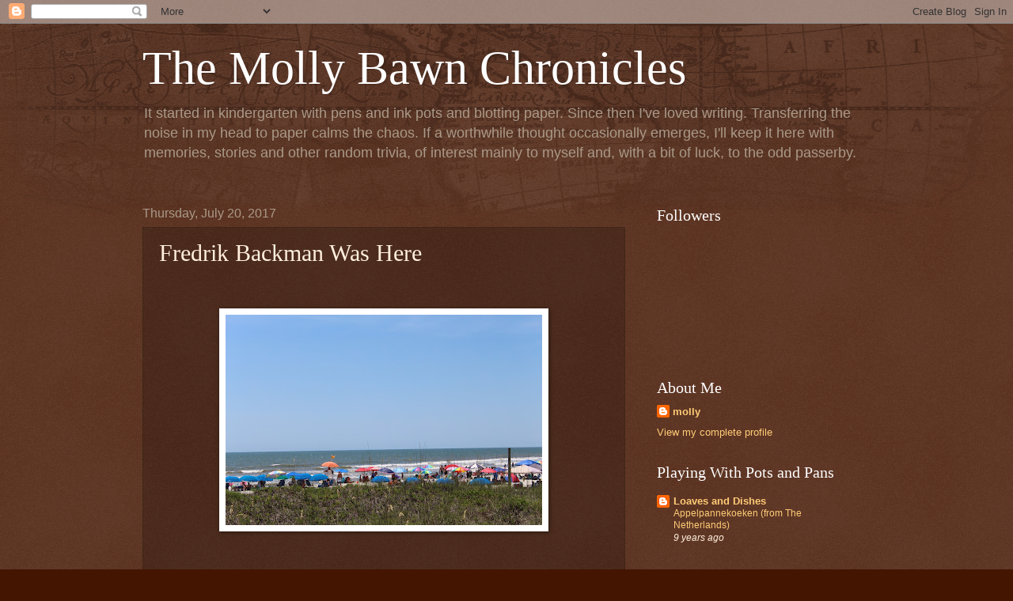

--- FILE ---
content_type: text/html; charset=UTF-8
request_url: https://mollybawnchronicles.blogspot.com/2017/07/fredrik-backman-was-here.html?showComment=1537107636131
body_size: 20194
content:
<!DOCTYPE html>
<html class='v2' dir='ltr' lang='en'>
<head>
<link href='https://www.blogger.com/static/v1/widgets/335934321-css_bundle_v2.css' rel='stylesheet' type='text/css'/>
<meta content='width=1100' name='viewport'/>
<meta content='text/html; charset=UTF-8' http-equiv='Content-Type'/>
<meta content='blogger' name='generator'/>
<link href='https://mollybawnchronicles.blogspot.com/favicon.ico' rel='icon' type='image/x-icon'/>
<link href='https://mollybawnchronicles.blogspot.com/2017/07/fredrik-backman-was-here.html' rel='canonical'/>
<link rel="alternate" type="application/atom+xml" title="The Molly Bawn Chronicles - Atom" href="https://mollybawnchronicles.blogspot.com/feeds/posts/default" />
<link rel="alternate" type="application/rss+xml" title="The Molly Bawn Chronicles - RSS" href="https://mollybawnchronicles.blogspot.com/feeds/posts/default?alt=rss" />
<link rel="service.post" type="application/atom+xml" title="The Molly Bawn Chronicles - Atom" href="https://www.blogger.com/feeds/31711654/posts/default" />

<link rel="alternate" type="application/atom+xml" title="The Molly Bawn Chronicles - Atom" href="https://mollybawnchronicles.blogspot.com/feeds/355307732895303700/comments/default" />
<!--Can't find substitution for tag [blog.ieCssRetrofitLinks]-->
<link href='https://blogger.googleusercontent.com/img/b/R29vZ2xl/AVvXsEg06YVTJYmPazOD1pJ0HsdNSnLj0SDqqFfIni_lsBJEsXfSiVzCX5q55-IJ0vs5syflEtFbfeHYsp930eK2gn0xXq2jxOns-x3yXKvfaWFPD7S662PPQQMUc-ttY-Eu1ibqeQ1usg/s400/IMG_8173.JPG' rel='image_src'/>
<meta content='https://mollybawnchronicles.blogspot.com/2017/07/fredrik-backman-was-here.html' property='og:url'/>
<meta content='Fredrik Backman Was Here' property='og:title'/>
<meta content='             Fredrik Backman first drifted into my line of vision last Christmas when oldest daughter and I were lazing  on the beach, discu...' property='og:description'/>
<meta content='https://blogger.googleusercontent.com/img/b/R29vZ2xl/AVvXsEg06YVTJYmPazOD1pJ0HsdNSnLj0SDqqFfIni_lsBJEsXfSiVzCX5q55-IJ0vs5syflEtFbfeHYsp930eK2gn0xXq2jxOns-x3yXKvfaWFPD7S662PPQQMUc-ttY-Eu1ibqeQ1usg/w1200-h630-p-k-no-nu/IMG_8173.JPG' property='og:image'/>
<title>The Molly Bawn Chronicles: Fredrik Backman Was Here</title>
<style id='page-skin-1' type='text/css'><!--
/*
-----------------------------------------------
Blogger Template Style
Name:     Watermark
Designer: Blogger
URL:      www.blogger.com
----------------------------------------------- */
/* Use this with templates/1ktemplate-*.html */
/* Content
----------------------------------------------- */
body {
font: normal normal 14px Arial, Tahoma, Helvetica, FreeSans, sans-serif;
color: #ffeedd;
background: #441500 url(//www.blogblog.com/1kt/watermark/body_background_navigator.png) repeat scroll top left;
}
html body .content-outer {
min-width: 0;
max-width: 100%;
width: 100%;
}
.content-outer {
font-size: 92%;
}
a:link {
text-decoration:none;
color: #ffcc77;
}
a:visited {
text-decoration:none;
color: #ff8866;
}
a:hover {
text-decoration:underline;
color: #ffeecc;
}
.body-fauxcolumns .cap-top {
margin-top: 30px;
background: transparent url(//www.blogblog.com/1kt/watermark/body_overlay_navigator.png) no-repeat scroll top center;
height: 256px;
}
.content-inner {
padding: 0;
}
/* Header
----------------------------------------------- */
.header-inner .Header .titlewrapper,
.header-inner .Header .descriptionwrapper {
padding-left: 20px;
padding-right: 20px;
}
.Header h1 {
font: normal normal 60px Georgia, Utopia, 'Palatino Linotype', Palatino, serif;
color: #ffffff;
text-shadow: 2px 2px rgba(0, 0, 0, .1);
}
.Header h1 a {
color: #ffffff;
}
.Header .description {
font-size: 140%;
color: #aa9988;
}
/* Tabs
----------------------------------------------- */
.tabs-inner .section {
margin: 0 20px;
}
.tabs-inner .PageList, .tabs-inner .LinkList, .tabs-inner .Labels {
margin-left: -11px;
margin-right: -11px;
background-color: transparent;
border-top: 0 solid #ffffff;
border-bottom: 0 solid #ffffff;
-moz-box-shadow: 0 0 0 rgba(0, 0, 0, .3);
-webkit-box-shadow: 0 0 0 rgba(0, 0, 0, .3);
-goog-ms-box-shadow: 0 0 0 rgba(0, 0, 0, .3);
box-shadow: 0 0 0 rgba(0, 0, 0, .3);
}
.tabs-inner .PageList .widget-content,
.tabs-inner .LinkList .widget-content,
.tabs-inner .Labels .widget-content {
margin: -3px -11px;
background: transparent none  no-repeat scroll right;
}
.tabs-inner .widget ul {
padding: 2px 25px;
max-height: 34px;
background: transparent none no-repeat scroll left;
}
.tabs-inner .widget li {
border: none;
}
.tabs-inner .widget li a {
display: inline-block;
padding: .25em 1em;
font: normal normal 20px Georgia, Utopia, 'Palatino Linotype', Palatino, serif;
color: #ffcc77;
border-right: 1px solid #776655;
}
.tabs-inner .widget li:first-child a {
border-left: 1px solid #776655;
}
.tabs-inner .widget li.selected a, .tabs-inner .widget li a:hover {
color: #ffffff;
}
/* Headings
----------------------------------------------- */
h2 {
font: normal normal 20px Georgia, Utopia, 'Palatino Linotype', Palatino, serif;
color: #ffffff;
margin: 0 0 .5em;
}
h2.date-header {
font: normal normal 16px Arial, Tahoma, Helvetica, FreeSans, sans-serif;
color: #aa9988;
}
/* Main
----------------------------------------------- */
.main-inner .column-center-inner,
.main-inner .column-left-inner,
.main-inner .column-right-inner {
padding: 0 5px;
}
.main-outer {
margin-top: 0;
background: transparent none no-repeat scroll top left;
}
.main-inner {
padding-top: 30px;
}
.main-cap-top {
position: relative;
}
.main-cap-top .cap-right {
position: absolute;
height: 0;
width: 100%;
bottom: 0;
background: transparent none repeat-x scroll bottom center;
}
.main-cap-top .cap-left {
position: absolute;
height: 245px;
width: 280px;
right: 0;
bottom: 0;
background: transparent none no-repeat scroll bottom left;
}
/* Posts
----------------------------------------------- */
.post-outer {
padding: 15px 20px;
margin: 0 0 25px;
background: transparent url(//www.blogblog.com/1kt/watermark/post_background_navigator.png) repeat scroll top left;
_background-image: none;
border: dotted 1px #332211;
-moz-box-shadow: 0 0 0 rgba(0, 0, 0, .1);
-webkit-box-shadow: 0 0 0 rgba(0, 0, 0, .1);
-goog-ms-box-shadow: 0 0 0 rgba(0, 0, 0, .1);
box-shadow: 0 0 0 rgba(0, 0, 0, .1);
}
h3.post-title {
font: normal normal 30px Georgia, Utopia, 'Palatino Linotype', Palatino, serif;
margin: 0;
}
.comments h4 {
font: normal normal 30px Georgia, Utopia, 'Palatino Linotype', Palatino, serif;
margin: 1em 0 0;
}
.post-body {
font-size: 105%;
line-height: 1.5;
position: relative;
}
.post-header {
margin: 0 0 1em;
color: #aa9988;
}
.post-footer {
margin: 10px 0 0;
padding: 10px 0 0;
color: #aa9988;
border-top: dashed 1px #998877;
}
#blog-pager {
font-size: 140%
}
#comments .comment-author {
padding-top: 1.5em;
border-top: dashed 1px #998877;
background-position: 0 1.5em;
}
#comments .comment-author:first-child {
padding-top: 0;
border-top: none;
}
.avatar-image-container {
margin: .2em 0 0;
}
/* Comments
----------------------------------------------- */
.comments .comments-content .icon.blog-author {
background-repeat: no-repeat;
background-image: url([data-uri]);
}
.comments .comments-content .loadmore a {
border-top: 1px solid #998877;
border-bottom: 1px solid #998877;
}
.comments .continue {
border-top: 2px solid #998877;
}
/* Widgets
----------------------------------------------- */
.widget ul, .widget #ArchiveList ul.flat {
padding: 0;
list-style: none;
}
.widget ul li, .widget #ArchiveList ul.flat li {
padding: .35em 0;
text-indent: 0;
border-top: dashed 1px #998877;
}
.widget ul li:first-child, .widget #ArchiveList ul.flat li:first-child {
border-top: none;
}
.widget .post-body ul {
list-style: disc;
}
.widget .post-body ul li {
border: none;
}
.widget .zippy {
color: #998877;
}
.post-body img, .post-body .tr-caption-container, .Profile img, .Image img,
.BlogList .item-thumbnail img {
padding: 5px;
background: #fff;
-moz-box-shadow: 1px 1px 5px rgba(0, 0, 0, .5);
-webkit-box-shadow: 1px 1px 5px rgba(0, 0, 0, .5);
-goog-ms-box-shadow: 1px 1px 5px rgba(0, 0, 0, .5);
box-shadow: 1px 1px 5px rgba(0, 0, 0, .5);
}
.post-body img, .post-body .tr-caption-container {
padding: 8px;
}
.post-body .tr-caption-container {
color: #333333;
}
.post-body .tr-caption-container img {
padding: 0;
background: transparent;
border: none;
-moz-box-shadow: 0 0 0 rgba(0, 0, 0, .1);
-webkit-box-shadow: 0 0 0 rgba(0, 0, 0, .1);
-goog-ms-box-shadow: 0 0 0 rgba(0, 0, 0, .1);
box-shadow: 0 0 0 rgba(0, 0, 0, .1);
}
/* Footer
----------------------------------------------- */
.footer-outer {
color:#ffeedd;
background: #110000 url(https://resources.blogblog.com/blogblog/data/1kt/watermark/body_background_navigator.png) repeat scroll top left;
}
.footer-outer a {
color: #ffcc77;
}
.footer-outer a:visited {
color: #ff8866;
}
.footer-outer a:hover {
color: #ffeecc;
}
.footer-outer .widget h2 {
color: #ffffff;
}
/* Mobile
----------------------------------------------- */
body.mobile  {
background-size: 100% auto;
}
.mobile .body-fauxcolumn-outer {
background: transparent none repeat scroll top left;
}
html .mobile .mobile-date-outer {
border-bottom: none;
background: transparent url(//www.blogblog.com/1kt/watermark/post_background_navigator.png) repeat scroll top left;
_background-image: none;
margin-bottom: 10px;
}
.mobile .main-inner .date-outer {
padding: 0;
}
.mobile .main-inner .date-header {
margin: 10px;
}
.mobile .main-cap-top {
z-index: -1;
}
.mobile .content-outer {
font-size: 100%;
}
.mobile .post-outer {
padding: 10px;
}
.mobile .main-cap-top .cap-left {
background: transparent none no-repeat scroll bottom left;
}
.mobile .body-fauxcolumns .cap-top {
margin: 0;
}
.mobile-link-button {
background: transparent url(//www.blogblog.com/1kt/watermark/post_background_navigator.png) repeat scroll top left;
}
.mobile-link-button a:link, .mobile-link-button a:visited {
color: #ffcc77;
}
.mobile-index-date .date-header {
color: #aa9988;
}
.mobile-index-contents {
color: #ffeedd;
}
.mobile .tabs-inner .section {
margin: 0;
}
.mobile .tabs-inner .PageList {
margin-left: 0;
margin-right: 0;
}
.mobile .tabs-inner .PageList .widget-content {
margin: 0;
color: #ffffff;
background: transparent url(//www.blogblog.com/1kt/watermark/post_background_navigator.png) repeat scroll top left;
}
.mobile .tabs-inner .PageList .widget-content .pagelist-arrow {
border-left: 1px solid #776655;
}

--></style>
<style id='template-skin-1' type='text/css'><!--
body {
min-width: 960px;
}
.content-outer, .content-fauxcolumn-outer, .region-inner {
min-width: 960px;
max-width: 960px;
_width: 960px;
}
.main-inner .columns {
padding-left: 0;
padding-right: 310px;
}
.main-inner .fauxcolumn-center-outer {
left: 0;
right: 310px;
/* IE6 does not respect left and right together */
_width: expression(this.parentNode.offsetWidth -
parseInt("0") -
parseInt("310px") + 'px');
}
.main-inner .fauxcolumn-left-outer {
width: 0;
}
.main-inner .fauxcolumn-right-outer {
width: 310px;
}
.main-inner .column-left-outer {
width: 0;
right: 100%;
margin-left: -0;
}
.main-inner .column-right-outer {
width: 310px;
margin-right: -310px;
}
#layout {
min-width: 0;
}
#layout .content-outer {
min-width: 0;
width: 800px;
}
#layout .region-inner {
min-width: 0;
width: auto;
}
body#layout div.add_widget {
padding: 8px;
}
body#layout div.add_widget a {
margin-left: 32px;
}
--></style>
<link href='https://www.blogger.com/dyn-css/authorization.css?targetBlogID=31711654&amp;zx=f4e93620-0049-4a0b-a6aa-69acd32bdf3c' media='none' onload='if(media!=&#39;all&#39;)media=&#39;all&#39;' rel='stylesheet'/><noscript><link href='https://www.blogger.com/dyn-css/authorization.css?targetBlogID=31711654&amp;zx=f4e93620-0049-4a0b-a6aa-69acd32bdf3c' rel='stylesheet'/></noscript>
<meta name='google-adsense-platform-account' content='ca-host-pub-1556223355139109'/>
<meta name='google-adsense-platform-domain' content='blogspot.com'/>

</head>
<body class='loading variant-navigator'>
<div class='navbar section' id='navbar' name='Navbar'><div class='widget Navbar' data-version='1' id='Navbar1'><script type="text/javascript">
    function setAttributeOnload(object, attribute, val) {
      if(window.addEventListener) {
        window.addEventListener('load',
          function(){ object[attribute] = val; }, false);
      } else {
        window.attachEvent('onload', function(){ object[attribute] = val; });
      }
    }
  </script>
<div id="navbar-iframe-container"></div>
<script type="text/javascript" src="https://apis.google.com/js/platform.js"></script>
<script type="text/javascript">
      gapi.load("gapi.iframes:gapi.iframes.style.bubble", function() {
        if (gapi.iframes && gapi.iframes.getContext) {
          gapi.iframes.getContext().openChild({
              url: 'https://www.blogger.com/navbar/31711654?po\x3d355307732895303700\x26origin\x3dhttps://mollybawnchronicles.blogspot.com',
              where: document.getElementById("navbar-iframe-container"),
              id: "navbar-iframe"
          });
        }
      });
    </script><script type="text/javascript">
(function() {
var script = document.createElement('script');
script.type = 'text/javascript';
script.src = '//pagead2.googlesyndication.com/pagead/js/google_top_exp.js';
var head = document.getElementsByTagName('head')[0];
if (head) {
head.appendChild(script);
}})();
</script>
</div></div>
<div class='body-fauxcolumns'>
<div class='fauxcolumn-outer body-fauxcolumn-outer'>
<div class='cap-top'>
<div class='cap-left'></div>
<div class='cap-right'></div>
</div>
<div class='fauxborder-left'>
<div class='fauxborder-right'></div>
<div class='fauxcolumn-inner'>
</div>
</div>
<div class='cap-bottom'>
<div class='cap-left'></div>
<div class='cap-right'></div>
</div>
</div>
</div>
<div class='content'>
<div class='content-fauxcolumns'>
<div class='fauxcolumn-outer content-fauxcolumn-outer'>
<div class='cap-top'>
<div class='cap-left'></div>
<div class='cap-right'></div>
</div>
<div class='fauxborder-left'>
<div class='fauxborder-right'></div>
<div class='fauxcolumn-inner'>
</div>
</div>
<div class='cap-bottom'>
<div class='cap-left'></div>
<div class='cap-right'></div>
</div>
</div>
</div>
<div class='content-outer'>
<div class='content-cap-top cap-top'>
<div class='cap-left'></div>
<div class='cap-right'></div>
</div>
<div class='fauxborder-left content-fauxborder-left'>
<div class='fauxborder-right content-fauxborder-right'></div>
<div class='content-inner'>
<header>
<div class='header-outer'>
<div class='header-cap-top cap-top'>
<div class='cap-left'></div>
<div class='cap-right'></div>
</div>
<div class='fauxborder-left header-fauxborder-left'>
<div class='fauxborder-right header-fauxborder-right'></div>
<div class='region-inner header-inner'>
<div class='header section' id='header' name='Header'><div class='widget Header' data-version='1' id='Header1'>
<div id='header-inner'>
<div class='titlewrapper'>
<h1 class='title'>
<a href='https://mollybawnchronicles.blogspot.com/'>
The Molly Bawn Chronicles
</a>
</h1>
</div>
<div class='descriptionwrapper'>
<p class='description'><span>It started in kindergarten with pens and ink pots and blotting paper. Since then I've loved writing. Transferring the noise in my head to paper calms the chaos. If a worthwhile thought occasionally emerges, I'll keep it here with memories, stories and other random trivia, of interest mainly to myself and, with a bit of luck, to the odd passerby.</span></p>
</div>
</div>
</div></div>
</div>
</div>
<div class='header-cap-bottom cap-bottom'>
<div class='cap-left'></div>
<div class='cap-right'></div>
</div>
</div>
</header>
<div class='tabs-outer'>
<div class='tabs-cap-top cap-top'>
<div class='cap-left'></div>
<div class='cap-right'></div>
</div>
<div class='fauxborder-left tabs-fauxborder-left'>
<div class='fauxborder-right tabs-fauxborder-right'></div>
<div class='region-inner tabs-inner'>
<div class='tabs no-items section' id='crosscol' name='Cross-Column'></div>
<div class='tabs no-items section' id='crosscol-overflow' name='Cross-Column 2'></div>
</div>
</div>
<div class='tabs-cap-bottom cap-bottom'>
<div class='cap-left'></div>
<div class='cap-right'></div>
</div>
</div>
<div class='main-outer'>
<div class='main-cap-top cap-top'>
<div class='cap-left'></div>
<div class='cap-right'></div>
</div>
<div class='fauxborder-left main-fauxborder-left'>
<div class='fauxborder-right main-fauxborder-right'></div>
<div class='region-inner main-inner'>
<div class='columns fauxcolumns'>
<div class='fauxcolumn-outer fauxcolumn-center-outer'>
<div class='cap-top'>
<div class='cap-left'></div>
<div class='cap-right'></div>
</div>
<div class='fauxborder-left'>
<div class='fauxborder-right'></div>
<div class='fauxcolumn-inner'>
</div>
</div>
<div class='cap-bottom'>
<div class='cap-left'></div>
<div class='cap-right'></div>
</div>
</div>
<div class='fauxcolumn-outer fauxcolumn-left-outer'>
<div class='cap-top'>
<div class='cap-left'></div>
<div class='cap-right'></div>
</div>
<div class='fauxborder-left'>
<div class='fauxborder-right'></div>
<div class='fauxcolumn-inner'>
</div>
</div>
<div class='cap-bottom'>
<div class='cap-left'></div>
<div class='cap-right'></div>
</div>
</div>
<div class='fauxcolumn-outer fauxcolumn-right-outer'>
<div class='cap-top'>
<div class='cap-left'></div>
<div class='cap-right'></div>
</div>
<div class='fauxborder-left'>
<div class='fauxborder-right'></div>
<div class='fauxcolumn-inner'>
</div>
</div>
<div class='cap-bottom'>
<div class='cap-left'></div>
<div class='cap-right'></div>
</div>
</div>
<!-- corrects IE6 width calculation -->
<div class='columns-inner'>
<div class='column-center-outer'>
<div class='column-center-inner'>
<div class='main section' id='main' name='Main'><div class='widget Blog' data-version='1' id='Blog1'>
<div class='blog-posts hfeed'>

          <div class="date-outer">
        
<h2 class='date-header'><span>Thursday, July 20, 2017</span></h2>

          <div class="date-posts">
        
<div class='post-outer'>
<div class='post hentry uncustomized-post-template' itemprop='blogPost' itemscope='itemscope' itemtype='http://schema.org/BlogPosting'>
<meta content='https://blogger.googleusercontent.com/img/b/R29vZ2xl/AVvXsEg06YVTJYmPazOD1pJ0HsdNSnLj0SDqqFfIni_lsBJEsXfSiVzCX5q55-IJ0vs5syflEtFbfeHYsp930eK2gn0xXq2jxOns-x3yXKvfaWFPD7S662PPQQMUc-ttY-Eu1ibqeQ1usg/s400/IMG_8173.JPG' itemprop='image_url'/>
<meta content='31711654' itemprop='blogId'/>
<meta content='355307732895303700' itemprop='postId'/>
<a name='355307732895303700'></a>
<h3 class='post-title entry-title' itemprop='name'>
Fredrik Backman Was Here
</h3>
<div class='post-header'>
<div class='post-header-line-1'></div>
</div>
<div class='post-body entry-content' id='post-body-355307732895303700' itemprop='description articleBody'>
<div dir="ltr" style="text-align: left;" trbidi="on">
<div class="separator" style="clear: both; text-align: center;">
</div>
<br />
<div style="text-align: center;">
<div class="separator" style="clear: both; text-align: center;">
<br /></div>
<div class="separator" style="clear: both; text-align: center;">
<a href="https://blogger.googleusercontent.com/img/b/R29vZ2xl/AVvXsEg06YVTJYmPazOD1pJ0HsdNSnLj0SDqqFfIni_lsBJEsXfSiVzCX5q55-IJ0vs5syflEtFbfeHYsp930eK2gn0xXq2jxOns-x3yXKvfaWFPD7S662PPQQMUc-ttY-Eu1ibqeQ1usg/s1600/IMG_8173.JPG" imageanchor="1" style="margin-left: 1em; margin-right: 1em;"><img border="0" data-original-height="1067" data-original-width="1600" height="266" src="https://blogger.googleusercontent.com/img/b/R29vZ2xl/AVvXsEg06YVTJYmPazOD1pJ0HsdNSnLj0SDqqFfIni_lsBJEsXfSiVzCX5q55-IJ0vs5syflEtFbfeHYsp930eK2gn0xXq2jxOns-x3yXKvfaWFPD7S662PPQQMUc-ttY-Eu1ibqeQ1usg/s400/IMG_8173.JPG" width="400" /></a></div>
<br />
<br /></div>
<div style="text-align: center;">
&nbsp;Fredrik Backman first drifted into my line of vision last Christmas when oldest daughter and I were lazing &nbsp;on the beach, discussing books. You have to read A Man Called Ove, she said, and promised to send it to me as soon as she and her boys were done with it.</div>
<div style="text-align: center;">
<br /></div>
<div style="text-align: center;">
Meantime, I found it at the library and read it myself. It was more than a little crazy but I enjoyed it. Then one day, checking the shelves at my favourite 'bookstore' (the local St. Vincent de Paul thrift shop) I found My Grandmother Asked Me to Tell You She's Sorry - brand new, a bargain at 99c. Added it to the teetering pile where it sat until last week when I tucked Grandmother into my bag as we set out for South Carolina.<br />
<br />
&nbsp;Fourteen year old grandson's baseball team was playing there in a week-long tournament. They were making a road trip and some beach time out of it and we planned to meet them and see all the games and marvel at daughter's new,<i> short,</i> hairstyle and at how the boys had grown.</div>
<div style="text-align: center;">
<br /></div>
<div style="text-align: center;">
<br /></div>
<div class="separator" style="clear: both; text-align: center;">
<a href="https://blogger.googleusercontent.com/img/b/R29vZ2xl/AVvXsEjkUW05gay2PcCPFlhUNrzncZlMLPnI5VzFAUKs5y_bvMnOvIAdnvZyxC99JCIRGBa33mm66bpEYq6IZTQiXm30IsSC9Mwi1lAkefVoP-z3Z3u9JzPv3ZUXP-yjW1C1hdOwoNhuQA/s1600/IMG_8184.JPG" imageanchor="1" style="margin-left: 1em; margin-right: 1em;"><img border="0" data-original-height="1067" data-original-width="1600" height="213" src="https://blogger.googleusercontent.com/img/b/R29vZ2xl/AVvXsEjkUW05gay2PcCPFlhUNrzncZlMLPnI5VzFAUKs5y_bvMnOvIAdnvZyxC99JCIRGBa33mm66bpEYq6IZTQiXm30IsSC9Mwi1lAkefVoP-z3Z3u9JzPv3ZUXP-yjW1C1hdOwoNhuQA/s320/IMG_8184.JPG" width="320" /></a></div>
<div style="text-align: center;">
<br /></div>
<div style="text-align: center;">
Baseball has always mystified me, almost as much as its cousin, cricket. But, by the end of the week, I was cheering with the best of them though (shh!) I have to admit that, embarassingly, I was sometimes cheering for the other team. A good hit's a good hit, right? And a good run's a good run. They're just kids after all, even if they are taller than us!<br />
<br /></div>
<div style="text-align: center;">
Back in our room in the evenings I started the book. And was totally captivated. More so than with Ove though I loved him too, just maybe not quite as much as daughter who admitted she had still not finished Ove. Seriously? Since Christmas? &nbsp;"I just didn't want it to end!" she explained. I could understand that. Those are the best kind of books!<br />
<br />
Grandmother's cast of characters was even zanier and the plot more bizarre. I couldn't put it down. The boys were off on the beach with team mates and frisbees between games, so no one minded when <i>this</i> grandmother opted to not go down and get blistered on the beach, but to sit overlooking it from the blissful shade of their balcony.<br />
<br /></div>
<div style="text-align: center;">
<br /></div>
<div class="separator" style="clear: both; text-align: center;">
<a href="https://blogger.googleusercontent.com/img/b/R29vZ2xl/AVvXsEjAYe0FKRQrZBTTqvt9Tf1quvNzKgwrUK5HhKrbkY0xlAu8lHhF__O2_OHGsXc_mgH9kQut1cCqVdTzgKPnyRcbEkS568w3q3qzglY_7KvTUmzCMoVOH4tedxQO4vt2zIJPsUkX3A/s1600/balconyatMB.jpg" imageanchor="1" style="margin-left: 1em; margin-right: 1em;"><img border="0" data-original-height="1200" data-original-width="1600" height="240" src="https://blogger.googleusercontent.com/img/b/R29vZ2xl/AVvXsEjAYe0FKRQrZBTTqvt9Tf1quvNzKgwrUK5HhKrbkY0xlAu8lHhF__O2_OHGsXc_mgH9kQut1cCqVdTzgKPnyRcbEkS568w3q3qzglY_7KvTUmzCMoVOH4tedxQO4vt2zIJPsUkX3A/s320/balconyatMB.jpg" width="320" /></a></div>
<div style="text-align: center;">
<br /></div>
<div style="text-align: center;">
<br /></div>
<div style="text-align: center;">
The younger folks dipped in the water and rolled in the sand and basted themselves in sunscreen....</div>
<div style="text-align: center;">
which I used to think was grand when I was their age but, decades later, with an uneasy, ongoing relationship with a dermatologist, my enthusiasm is somewhat diminished. The beach in December is one thing, the beach in July quite another.<br />
<br />
The pages kept turning and, when we found Backman's third book,"Britt-Marie Was Here," on a bookstore prowl, they started turning even faster so I could leave Grandmother with daughter and take Britt-Marie home, with promises to send her north as soon as done. Grandmother was a rollicking read and I didn't want it to end. Daughter may be onto something....<br />
<br />
&nbsp;Our team didn't win but they played well and had fun.</div>
<div style="text-align: center;">
<br />
<br />
<div style="-webkit-text-stroke-width: 0px; color: black; font-family: 'Times New Roman'; font-size: medium; font-style: normal; font-variant: normal; font-weight: normal; letter-spacing: normal; line-height: normal; orphans: auto; text-align: center; text-indent: 0px; text-transform: none; white-space: normal; widows: 1; word-spacing: 0px;">
</div>
<br />
<table cellpadding="0" cellspacing="0" class="tr-caption-container" style="-webkit-text-stroke-width: 0px; font-family: 'Times New Roman'; letter-spacing: normal; margin-bottom: 0.5em; margin-left: auto; margin-right: auto; orphans: auto; padding: 6px; text-align: center; text-indent: 0px; text-transform: none; widows: 1; word-spacing: 0px;"><tbody>
<tr><td style="text-align: center;"><div style="margin: 0px;">
<a href="https://blogger.googleusercontent.com/img/b/R29vZ2xl/AVvXsEhmexQG0I1hlmjRLZA5UKLeeoub9Ud9Pq9r9dwEKT7MCr4421VVR6JnoYrHCFdHlLJIMPWHqrk_7VvOzCS02cdkMkOG4Gv7OGvYFqCryfZWKHMB1frBbCUOM1QV2Sm6Sxx7-Jmg0w/s1600/IMG_8197.JPG" imageanchor="1" style="margin-left: auto; margin-right: auto;"><img border="0" data-original-height="1067" data-original-width="1600" height="213" src="https://blogger.googleusercontent.com/img/b/R29vZ2xl/AVvXsEhmexQG0I1hlmjRLZA5UKLeeoub9Ud9Pq9r9dwEKT7MCr4421VVR6JnoYrHCFdHlLJIMPWHqrk_7VvOzCS02cdkMkOG4Gv7OGvYFqCryfZWKHMB1frBbCUOM1QV2Sm6Sxx7-Jmg0w/s320/IMG_8197.JPG" style="cursor: move;" width="320" /></a></div>
</td></tr>
<tr><td class="tr-caption" style="font-size: 12.8px; padding-top: 4px; text-align: center;"><div style="margin: 0px;">
They won this one, obviously!</div>
</td></tr>
</tbody></table>
</div>
<div style="text-align: center;">
<br /></div>
<div style="text-align: center;">
Younger g'randson is a tennis and lacrosse man but stayed busy all week helping out with the team, reading and relaxing between times!</div>
<div style="text-align: center;">
<br /></div>
<div style="text-align: right;">
<br /></div>
<div style="text-align: center;">
<a href="https://blogger.googleusercontent.com/img/b/R29vZ2xl/AVvXsEiQN77wsoVC32NC0ThmrkFaXBqHO86Ahyphenhyphen4klWzUoA7UBVH8DOn6w83_3tyb86XKPuSBZlvGbQL7Wpj-TGPnrq8ZST-Mc9n4wku7CR0Uc7IVl4FvfJQU0aylTQfpKi4WM7bafl1SNw/s1600/IMG_8120.JPG" imageanchor="1" style="margin-left: 1em; margin-right: 1em;"><img border="0" data-original-height="1600" data-original-width="1067" height="320" src="https://blogger.googleusercontent.com/img/b/R29vZ2xl/AVvXsEiQN77wsoVC32NC0ThmrkFaXBqHO86Ahyphenhyphen4klWzUoA7UBVH8DOn6w83_3tyb86XKPuSBZlvGbQL7Wpj-TGPnrq8ZST-Mc9n4wku7CR0Uc7IVl4FvfJQU0aylTQfpKi4WM7bafl1SNw/s320/IMG_8120.JPG" width="213" /></a></div>
<div style="text-align: center;">
<br /></div>
<div class="separator" style="clear: both; text-align: center;">
</div>
<div class="separator" style="clear: both; text-align: center;">
</div>
<div class="separator" style="clear: both; text-align: center;">
</div>
<div style="text-align: center;">
<br />
And now we are home. I have just finished reading Britt-Marie and I have to agree with the blurb on the cover. It's his 'truest, most satisfying book to date.' Peopled with oddballs and misfits, you find yourself laughing uncontrollably one minute, close to tears the next. As lighthearted as the books seem though, it would be a mistake to dismiss them as flippant. The profound wisdom between the lines catches you by surprise. The theme running through all of Backman's writing is about how we should live our lives - with &nbsp;compassion and <i>passion.</i><br />
<br />
'....passion is worth something, not for what it gives us but for what it demands that we risk. Our dignity. The puzzlement of others and their condescending, shaking heads.' (Britt-Marie Was Here, P.262')<br />
<br />
As much as I wanted Britt-Marie to go on forever, I did finish it, cheered by the fact that Backman's latest book was published in April. I already have it on hold at the library.</div>
</div>
<div style='clear: both;'></div>
</div>
<div class='post-footer'>
<div class='post-footer-line post-footer-line-1'>
<span class='post-author vcard'>
Posted by
<span class='fn' itemprop='author' itemscope='itemscope' itemtype='http://schema.org/Person'>
<meta content='https://www.blogger.com/profile/03797484583400519909' itemprop='url'/>
<a class='g-profile' href='https://www.blogger.com/profile/03797484583400519909' rel='author' title='author profile'>
<span itemprop='name'>molly</span>
</a>
</span>
</span>
<span class='post-timestamp'>
at
<meta content='https://mollybawnchronicles.blogspot.com/2017/07/fredrik-backman-was-here.html' itemprop='url'/>
<a class='timestamp-link' href='https://mollybawnchronicles.blogspot.com/2017/07/fredrik-backman-was-here.html' rel='bookmark' title='permanent link'><abbr class='published' itemprop='datePublished' title='2017-07-20T15:30:00-04:00'>3:30 PM</abbr></a>
</span>
<span class='post-comment-link'>
</span>
<span class='post-icons'>
<span class='item-action'>
<a href='https://www.blogger.com/email-post/31711654/355307732895303700' title='Email Post'>
<img alt='' class='icon-action' height='13' src='https://resources.blogblog.com/img/icon18_email.gif' width='18'/>
</a>
</span>
<span class='item-control blog-admin pid-1882210183'>
<a href='https://www.blogger.com/post-edit.g?blogID=31711654&postID=355307732895303700&from=pencil' title='Edit Post'>
<img alt='' class='icon-action' height='18' src='https://resources.blogblog.com/img/icon18_edit_allbkg.gif' width='18'/>
</a>
</span>
</span>
<div class='post-share-buttons goog-inline-block'>
</div>
</div>
<div class='post-footer-line post-footer-line-2'>
<span class='post-labels'>
</span>
</div>
<div class='post-footer-line post-footer-line-3'>
<span class='post-location'>
</span>
</div>
</div>
</div>
<div class='comments' id='comments'>
<a name='comments'></a>
<h4>15 comments:</h4>
<div id='Blog1_comments-block-wrapper'>
<dl class='avatar-comment-indent' id='comments-block'>
<dt class='comment-author ' id='c3823781205148598349'>
<a name='c3823781205148598349'></a>
<div class="avatar-image-container vcard"><span dir="ltr"><a href="https://www.blogger.com/profile/06650565833097914052" target="" rel="nofollow" onclick="" class="avatar-hovercard" id="av-3823781205148598349-06650565833097914052"><img src="https://resources.blogblog.com/img/blank.gif" width="35" height="35" class="delayLoad" style="display: none;" longdesc="//blogger.googleusercontent.com/img/b/R29vZ2xl/AVvXsEgWFU4uQkLJhQjhGIBicN4g6Z0A9x-h590mn54_PbjomBajnN21ojmdd5cUonOhkG8Y2_nihILB2I-Hoz6jx-yFQw-02Ab81mDEhE8Y-L5Ovp9Rf3Wp6LHpFgsUGUMCTg/s45-c/*" alt="" title="Elephant&amp;#39;s Child">

<noscript><img src="//blogger.googleusercontent.com/img/b/R29vZ2xl/AVvXsEgWFU4uQkLJhQjhGIBicN4g6Z0A9x-h590mn54_PbjomBajnN21ojmdd5cUonOhkG8Y2_nihILB2I-Hoz6jx-yFQw-02Ab81mDEhE8Y-L5Ovp9Rf3Wp6LHpFgsUGUMCTg/s45-c/*" width="35" height="35" class="photo" alt=""></noscript></a></span></div>
<a href='https://www.blogger.com/profile/06650565833097914052' rel='nofollow'>Elephant&#39;s Child</a>
said...
</dt>
<dd class='comment-body' id='Blog1_cmt-3823781205148598349'>
<p>
Oooh.  Thank you for the reminder.  I have wanted to read A Man Called Ove for a while - and it keeps slipping my consciousness.  And now I have some more to lust after.  Hopefully our library has them.  
</p>
</dd>
<dd class='comment-footer'>
<span class='comment-timestamp'>
<a href='https://mollybawnchronicles.blogspot.com/2017/07/fredrik-backman-was-here.html?showComment=1500581880137#c3823781205148598349' title='comment permalink'>
4:18 PM
</a>
<span class='item-control blog-admin pid-854175785'>
<a class='comment-delete' href='https://www.blogger.com/comment/delete/31711654/3823781205148598349' title='Delete Comment'>
<img src='https://resources.blogblog.com/img/icon_delete13.gif'/>
</a>
</span>
</span>
</dd>
<dt class='comment-author ' id='c107816039754538517'>
<a name='c107816039754538517'></a>
<div class="avatar-image-container vcard"><span dir="ltr"><a href="https://www.blogger.com/profile/08034777779347889773" target="" rel="nofollow" onclick="" class="avatar-hovercard" id="av-107816039754538517-08034777779347889773"><img src="https://resources.blogblog.com/img/blank.gif" width="35" height="35" class="delayLoad" style="display: none;" longdesc="//3.bp.blogspot.com/_9Ee2H04q3Mo/SXpohPw-SuI/AAAAAAAAALc/O8UGLOMj2EE/S45-s35/gz%2Bportrait.jpg" alt="" title="gz">

<noscript><img src="//3.bp.blogspot.com/_9Ee2H04q3Mo/SXpohPw-SuI/AAAAAAAAALc/O8UGLOMj2EE/S45-s35/gz%2Bportrait.jpg" width="35" height="35" class="photo" alt=""></noscript></a></span></div>
<a href='https://www.blogger.com/profile/08034777779347889773' rel='nofollow'>gz</a>
said...
</dt>
<dd class='comment-body' id='Blog1_cmt-107816039754538517'>
<p>
I need to get back to reading books...but there is only one of me!!
</p>
</dd>
<dd class='comment-footer'>
<span class='comment-timestamp'>
<a href='https://mollybawnchronicles.blogspot.com/2017/07/fredrik-backman-was-here.html?showComment=1500585139046#c107816039754538517' title='comment permalink'>
5:12 PM
</a>
<span class='item-control blog-admin pid-875341163'>
<a class='comment-delete' href='https://www.blogger.com/comment/delete/31711654/107816039754538517' title='Delete Comment'>
<img src='https://resources.blogblog.com/img/icon_delete13.gif'/>
</a>
</span>
</span>
</dd>
<dt class='comment-author ' id='c7999157646938995136'>
<a name='c7999157646938995136'></a>
<div class="avatar-image-container vcard"><span dir="ltr"><a href="https://www.blogger.com/profile/01292769087215827768" target="" rel="nofollow" onclick="" class="avatar-hovercard" id="av-7999157646938995136-01292769087215827768"><img src="https://resources.blogblog.com/img/blank.gif" width="35" height="35" class="delayLoad" style="display: none;" longdesc="//blogger.googleusercontent.com/img/b/R29vZ2xl/AVvXsEh9YgUsUoGHV7JCIg5B2tu0Om5NV6H5qs3ZYsAehPzuleSwOKDrqZGjGvJj1W7l5zOymNDfp4knuZnEYpt1QSxie4DZvawBrMOzmx-UqdbWW0LJB5_t9UTWeJhqqB4Zhw/s45-c/flamingo+slippers+closeup.JPG" alt="" title="dianne">

<noscript><img src="//blogger.googleusercontent.com/img/b/R29vZ2xl/AVvXsEh9YgUsUoGHV7JCIg5B2tu0Om5NV6H5qs3ZYsAehPzuleSwOKDrqZGjGvJj1W7l5zOymNDfp4knuZnEYpt1QSxie4DZvawBrMOzmx-UqdbWW0LJB5_t9UTWeJhqqB4Zhw/s45-c/flamingo+slippers+closeup.JPG" width="35" height="35" class="photo" alt=""></noscript></a></span></div>
<a href='https://www.blogger.com/profile/01292769087215827768' rel='nofollow'>dianne</a>
said...
</dt>
<dd class='comment-body' id='Blog1_cmt-7999157646938995136'>
<p>
i always lose points for cheering on everyone ... my grandbabies think i should pick a side, but i&#39;m a flip-flopper by Nature...<br /><br />i do, however, have an opinion about beaches and sun - and it is UGH.
</p>
</dd>
<dd class='comment-footer'>
<span class='comment-timestamp'>
<a href='https://mollybawnchronicles.blogspot.com/2017/07/fredrik-backman-was-here.html?showComment=1500593193172#c7999157646938995136' title='comment permalink'>
7:26 PM
</a>
<span class='item-control blog-admin pid-1649975391'>
<a class='comment-delete' href='https://www.blogger.com/comment/delete/31711654/7999157646938995136' title='Delete Comment'>
<img src='https://resources.blogblog.com/img/icon_delete13.gif'/>
</a>
</span>
</span>
</dd>
<dt class='comment-author ' id='c6014833009667905983'>
<a name='c6014833009667905983'></a>
<div class="avatar-image-container avatar-stock"><span dir="ltr"><a href="https://www.blogger.com/profile/02895195019277206960" target="" rel="nofollow" onclick="" class="avatar-hovercard" id="av-6014833009667905983-02895195019277206960"><img src="//www.blogger.com/img/blogger_logo_round_35.png" width="35" height="35" alt="" title="Marigold Jam">

</a></span></div>
<a href='https://www.blogger.com/profile/02895195019277206960' rel='nofollow'>Marigold Jam</a>
said...
</dt>
<dd class='comment-body' id='Blog1_cmt-6014833009667905983'>
<p>
How strange I have Britt-Marie Was Here in my pile from the library this week and am yet to read it so now I am wondering if I need to read Ove first to get the best from it?  I will look out for Grandmother too.  I had to laugh when reading that you don&#39;t really understand cricket as I have a friend who loves it and is glues to the radio when any match of importance is on and when she told me the scther it meant we were winning or losing and she was shocked at my ignorance!ore one day I had to ask whe
</p>
</dd>
<dd class='comment-footer'>
<span class='comment-timestamp'>
<a href='https://mollybawnchronicles.blogspot.com/2017/07/fredrik-backman-was-here.html?showComment=1500626725024#c6014833009667905983' title='comment permalink'>
4:45 AM
</a>
<span class='item-control blog-admin pid-329563351'>
<a class='comment-delete' href='https://www.blogger.com/comment/delete/31711654/6014833009667905983' title='Delete Comment'>
<img src='https://resources.blogblog.com/img/icon_delete13.gif'/>
</a>
</span>
</span>
</dd>
<dt class='comment-author ' id='c1640236560336551533'>
<a name='c1640236560336551533'></a>
<div class="avatar-image-container vcard"><span dir="ltr"><a href="https://www.blogger.com/profile/00612299013780771262" target="" rel="nofollow" onclick="" class="avatar-hovercard" id="av-1640236560336551533-00612299013780771262"><img src="https://resources.blogblog.com/img/blank.gif" width="35" height="35" class="delayLoad" style="display: none;" longdesc="//blogger.googleusercontent.com/img/b/R29vZ2xl/AVvXsEi8UOnPXB-X03uTrghVELJTUi_9W2defFz3_QcVlfSyfoMyTBWXc1vJFvtrk6Eu-EwkqQgtO4LItMvgvGYqJMLGXys7p1yI3t3_SxdWhParp8fg-2LAf3Kk61EU6PzuYw/s45-c/image.php.jpeg" alt="" title="Dee">

<noscript><img src="//blogger.googleusercontent.com/img/b/R29vZ2xl/AVvXsEi8UOnPXB-X03uTrghVELJTUi_9W2defFz3_QcVlfSyfoMyTBWXc1vJFvtrk6Eu-EwkqQgtO4LItMvgvGYqJMLGXys7p1yI3t3_SxdWhParp8fg-2LAf3Kk61EU6PzuYw/s45-c/image.php.jpeg" width="35" height="35" class="photo" alt=""></noscript></a></span></div>
<a href='https://www.blogger.com/profile/00612299013780771262' rel='nofollow'>Dee</a>
said...
</dt>
<dd class='comment-body' id='Blog1_cmt-1640236560336551533'>
<p>
Dear Molly, thanks so much for sharing your response to the books. I&#39;ll go from your blog to the library blog to see if it has the three books you mentioned. The book I remember not wanting to finish was &quot;The Golden Warrior,&quot; which was about Harold, the last Anglo-Saxon king. I fell in love with him and just didn&#39;t want to get to the Battle of Hastings because I knew he&#39;d die.Ultimately I did finish and cried like a baby.<br /><br />As to baseball: I&#39;m a real fan. My dad introduced me to the game when I was very young. In grade school, I played second base for the girls&#39; softball team for three years. I was a lousy batter, but really loved the game. I agree with you that a  good hit by either side is a good hit! and a good catch, the same!<br /><br />Peace. <br /> 
</p>
</dd>
<dd class='comment-footer'>
<span class='comment-timestamp'>
<a href='https://mollybawnchronicles.blogspot.com/2017/07/fredrik-backman-was-here.html?showComment=1500672979319#c1640236560336551533' title='comment permalink'>
5:36 PM
</a>
<span class='item-control blog-admin pid-894064190'>
<a class='comment-delete' href='https://www.blogger.com/comment/delete/31711654/1640236560336551533' title='Delete Comment'>
<img src='https://resources.blogblog.com/img/icon_delete13.gif'/>
</a>
</span>
</span>
</dd>
<dt class='comment-author blog-author' id='c6225401961563611960'>
<a name='c6225401961563611960'></a>
<div class="avatar-image-container avatar-stock"><span dir="ltr"><a href="https://www.blogger.com/profile/03797484583400519909" target="" rel="nofollow" onclick="" class="avatar-hovercard" id="av-6225401961563611960-03797484583400519909"><img src="//www.blogger.com/img/blogger_logo_round_35.png" width="35" height="35" alt="" title="molly">

</a></span></div>
<a href='https://www.blogger.com/profile/03797484583400519909' rel='nofollow'>molly</a>
said...
</dt>
<dd class='comment-body' id='Blog1_cmt-6225401961563611960'>
<p>
<br />EC - I hope you find them!<br /><br />gz - One book at a time! Though I don&#39;t always follow that rule. Just as I have several quilting projects on the go at any given time, I often have several books too. If you&#39;re not in the mood for one you can always pick up one of the others....<br /><br />Dianne - what are you, a polar bear? Just as well I suppose since CO isn&#39;t exactly awash in beaches. But you have sking there - those boys love to ski!<br /><br />Marigold - Each book stands alone. You can enjoy Britt-Marie without having read the others. But reading them in order would accustom you to his whacky humor which peaks in Britt...<br /><br />Dee - You&#39;ve mentioned that book before. I may have to add it to the pile!<br /><br /> 
</p>
</dd>
<dd class='comment-footer'>
<span class='comment-timestamp'>
<a href='https://mollybawnchronicles.blogspot.com/2017/07/fredrik-backman-was-here.html?showComment=1500696844115#c6225401961563611960' title='comment permalink'>
12:14 AM
</a>
<span class='item-control blog-admin pid-1882210183'>
<a class='comment-delete' href='https://www.blogger.com/comment/delete/31711654/6225401961563611960' title='Delete Comment'>
<img src='https://resources.blogblog.com/img/icon_delete13.gif'/>
</a>
</span>
</span>
</dd>
<dt class='comment-author ' id='c433688355873788834'>
<a name='c433688355873788834'></a>
<div class="avatar-image-container vcard"><span dir="ltr"><a href="https://www.blogger.com/profile/13929646037752189809" target="" rel="nofollow" onclick="" class="avatar-hovercard" id="av-433688355873788834-13929646037752189809"><img src="https://resources.blogblog.com/img/blank.gif" width="35" height="35" class="delayLoad" style="display: none;" longdesc="//blogger.googleusercontent.com/img/b/R29vZ2xl/AVvXsEiwClovn2k-A6YIJjFZIn4lmhscZ5R3DEif06znSPUkYDeWEnqcXkU6xMZwHUuig142E2wcYjhGNS9Tl8D11a-OJHZy6BHgZUCm1AmCT3cwNkbgBXjjjfy2fWd6r72pf6A/s45-c/eyeroll.png" alt="" title="Colette">

<noscript><img src="//blogger.googleusercontent.com/img/b/R29vZ2xl/AVvXsEiwClovn2k-A6YIJjFZIn4lmhscZ5R3DEif06znSPUkYDeWEnqcXkU6xMZwHUuig142E2wcYjhGNS9Tl8D11a-OJHZy6BHgZUCm1AmCT3cwNkbgBXjjjfy2fWd6r72pf6A/s45-c/eyeroll.png" width="35" height="35" class="photo" alt=""></noscript></a></span></div>
<a href='https://www.blogger.com/profile/13929646037752189809' rel='nofollow'>Colette</a>
said...
</dt>
<dd class='comment-body' id='Blog1_cmt-433688355873788834'>
<p>
There is nothing like a good book! I&#39;m glad you were able to see your grandson&#39;s games.  Those shows of support man so much to these kids.
</p>
</dd>
<dd class='comment-footer'>
<span class='comment-timestamp'>
<a href='https://mollybawnchronicles.blogspot.com/2017/07/fredrik-backman-was-here.html?showComment=1500725272953#c433688355873788834' title='comment permalink'>
8:07 AM
</a>
<span class='item-control blog-admin pid-880781266'>
<a class='comment-delete' href='https://www.blogger.com/comment/delete/31711654/433688355873788834' title='Delete Comment'>
<img src='https://resources.blogblog.com/img/icon_delete13.gif'/>
</a>
</span>
</span>
</dd>
<dt class='comment-author blog-author' id='c4925815309971588122'>
<a name='c4925815309971588122'></a>
<div class="avatar-image-container avatar-stock"><span dir="ltr"><a href="https://www.blogger.com/profile/03797484583400519909" target="" rel="nofollow" onclick="" class="avatar-hovercard" id="av-4925815309971588122-03797484583400519909"><img src="//www.blogger.com/img/blogger_logo_round_35.png" width="35" height="35" alt="" title="molly">

</a></span></div>
<a href='https://www.blogger.com/profile/03797484583400519909' rel='nofollow'>molly</a>
said...
</dt>
<dd class='comment-body' id='Blog1_cmt-4925815309971588122'>
<p>
<br />Colette - The grandsons are fortunate in having lots of support -from parents,school,  community. Britt-Marie is about the lack of any support, both in her life and in the lives of a bunch of soccer loving kids and how, when they provide that kind of support for each other, lives suddenly change and blossom. I think I&#39;m going to read it again.
</p>
</dd>
<dd class='comment-footer'>
<span class='comment-timestamp'>
<a href='https://mollybawnchronicles.blogspot.com/2017/07/fredrik-backman-was-here.html?showComment=1500743868702#c4925815309971588122' title='comment permalink'>
1:17 PM
</a>
<span class='item-control blog-admin pid-1882210183'>
<a class='comment-delete' href='https://www.blogger.com/comment/delete/31711654/4925815309971588122' title='Delete Comment'>
<img src='https://resources.blogblog.com/img/icon_delete13.gif'/>
</a>
</span>
</span>
</dd>
<dt class='comment-author ' id='c4561407305820204263'>
<a name='c4561407305820204263'></a>
<div class="avatar-image-container vcard"><span dir="ltr"><a href="https://www.blogger.com/profile/12641269043817163165" target="" rel="nofollow" onclick="" class="avatar-hovercard" id="av-4561407305820204263-12641269043817163165"><img src="https://resources.blogblog.com/img/blank.gif" width="35" height="35" class="delayLoad" style="display: none;" longdesc="//blogger.googleusercontent.com/img/b/R29vZ2xl/AVvXsEhS026-5dXOIn93v5XjGAbbXKHWlvRoeG5TI_3S7_BwgrndIJZ9t4oXWQi6UbRpeTOimlyC-0ryMZMtuNqC02ckAdFr0sBrn4raJmYVGfYJteTXlrDVtxluIkHDVOeusg/s45-c/*" alt="" title="Pam  ">

<noscript><img src="//blogger.googleusercontent.com/img/b/R29vZ2xl/AVvXsEhS026-5dXOIn93v5XjGAbbXKHWlvRoeG5TI_3S7_BwgrndIJZ9t4oXWQi6UbRpeTOimlyC-0ryMZMtuNqC02ckAdFr0sBrn4raJmYVGfYJteTXlrDVtxluIkHDVOeusg/s45-c/*" width="35" height="35" class="photo" alt=""></noscript></a></span></div>
<a href='https://www.blogger.com/profile/12641269043817163165' rel='nofollow'>Pam  </a>
said...
</dt>
<dd class='comment-body' id='Blog1_cmt-4561407305820204263'>
<p>
Never heard of those books. But I already have a big pile... Still....
</p>
</dd>
<dd class='comment-footer'>
<span class='comment-timestamp'>
<a href='https://mollybawnchronicles.blogspot.com/2017/07/fredrik-backman-was-here.html?showComment=1500758100924#c4561407305820204263' title='comment permalink'>
5:15 PM
</a>
<span class='item-control blog-admin pid-1222837550'>
<a class='comment-delete' href='https://www.blogger.com/comment/delete/31711654/4561407305820204263' title='Delete Comment'>
<img src='https://resources.blogblog.com/img/icon_delete13.gif'/>
</a>
</span>
</span>
</dd>
<dt class='comment-author ' id='c4015486204037432895'>
<a name='c4015486204037432895'></a>
<div class="avatar-image-container vcard"><span dir="ltr"><a href="https://www.blogger.com/profile/12641269043817163165" target="" rel="nofollow" onclick="" class="avatar-hovercard" id="av-4015486204037432895-12641269043817163165"><img src="https://resources.blogblog.com/img/blank.gif" width="35" height="35" class="delayLoad" style="display: none;" longdesc="//blogger.googleusercontent.com/img/b/R29vZ2xl/AVvXsEhS026-5dXOIn93v5XjGAbbXKHWlvRoeG5TI_3S7_BwgrndIJZ9t4oXWQi6UbRpeTOimlyC-0ryMZMtuNqC02ckAdFr0sBrn4raJmYVGfYJteTXlrDVtxluIkHDVOeusg/s45-c/*" alt="" title="Pam  ">

<noscript><img src="//blogger.googleusercontent.com/img/b/R29vZ2xl/AVvXsEhS026-5dXOIn93v5XjGAbbXKHWlvRoeG5TI_3S7_BwgrndIJZ9t4oXWQi6UbRpeTOimlyC-0ryMZMtuNqC02ckAdFr0sBrn4raJmYVGfYJteTXlrDVtxluIkHDVOeusg/s45-c/*" width="35" height="35" class="photo" alt=""></noscript></a></span></div>
<a href='https://www.blogger.com/profile/12641269043817163165' rel='nofollow'>Pam  </a>
said...
</dt>
<dd class='comment-body' id='Blog1_cmt-4015486204037432895'>
<p>
PS I&#39;m with Dianne on sun and sand. Sand gets EVERYWHERE. I like walking along firm sand with my shoes on, on a warmish day but I do sitting on beaches on a hot day only for the grandchildren&#39;s sake (and in fact there isn&#39;t much actual sitting down with them). 
</p>
</dd>
<dd class='comment-footer'>
<span class='comment-timestamp'>
<a href='https://mollybawnchronicles.blogspot.com/2017/07/fredrik-backman-was-here.html?showComment=1500758262801#c4015486204037432895' title='comment permalink'>
5:17 PM
</a>
<span class='item-control blog-admin pid-1222837550'>
<a class='comment-delete' href='https://www.blogger.com/comment/delete/31711654/4015486204037432895' title='Delete Comment'>
<img src='https://resources.blogblog.com/img/icon_delete13.gif'/>
</a>
</span>
</span>
</dd>
<dt class='comment-author blog-author' id='c6493611959374764447'>
<a name='c6493611959374764447'></a>
<div class="avatar-image-container avatar-stock"><span dir="ltr"><a href="https://www.blogger.com/profile/03797484583400519909" target="" rel="nofollow" onclick="" class="avatar-hovercard" id="av-6493611959374764447-03797484583400519909"><img src="//www.blogger.com/img/blogger_logo_round_35.png" width="35" height="35" alt="" title="molly">

</a></span></div>
<a href='https://www.blogger.com/profile/03797484583400519909' rel='nofollow'>molly</a>
said...
</dt>
<dd class='comment-body' id='Blog1_cmt-6493611959374764447'>
<p>
<br />Pam - Irish skin tolerates sun about as well as Scottish skin. While the water on Irish beaches is freeeeezing, I love long walks on them, especially in the company of my sister. And because of said freeeezing water, they tend to be much less crowded.<br /><br />And there&#39;s always room for one more book on those piles.....
</p>
</dd>
<dd class='comment-footer'>
<span class='comment-timestamp'>
<a href='https://mollybawnchronicles.blogspot.com/2017/07/fredrik-backman-was-here.html?showComment=1500775727130#c6493611959374764447' title='comment permalink'>
10:08 PM
</a>
<span class='item-control blog-admin pid-1882210183'>
<a class='comment-delete' href='https://www.blogger.com/comment/delete/31711654/6493611959374764447' title='Delete Comment'>
<img src='https://resources.blogblog.com/img/icon_delete13.gif'/>
</a>
</span>
</span>
</dd>
<dt class='comment-author ' id='c1741354349227566046'>
<a name='c1741354349227566046'></a>
<div class="avatar-image-container vcard"><span dir="ltr"><a href="https://www.blogger.com/profile/07564690116156754219" target="" rel="nofollow" onclick="" class="avatar-hovercard" id="av-1741354349227566046-07564690116156754219"><img src="https://resources.blogblog.com/img/blank.gif" width="35" height="35" class="delayLoad" style="display: none;" longdesc="//blogger.googleusercontent.com/img/b/R29vZ2xl/AVvXsEiSF1Rm_Ty92CB5f95uwNvJB3aFJGSfvc_gHEzjYC1uv8oydEUfyHT1W1VBBnGxUYzGmjypbRjYUtXKOzWnboNXA-DYM9HjL5hErZU_vBuwxk1Q5eA622VDzkmqCqNnMQ/s45-c/heat4.JPG" alt="" title="Secret Agent Woman">

<noscript><img src="//blogger.googleusercontent.com/img/b/R29vZ2xl/AVvXsEiSF1Rm_Ty92CB5f95uwNvJB3aFJGSfvc_gHEzjYC1uv8oydEUfyHT1W1VBBnGxUYzGmjypbRjYUtXKOzWnboNXA-DYM9HjL5hErZU_vBuwxk1Q5eA622VDzkmqCqNnMQ/s45-c/heat4.JPG" width="35" height="35" class="photo" alt=""></noscript></a></span></div>
<a href='https://www.blogger.com/profile/07564690116156754219' rel='nofollow'>Secret Agent Woman</a>
said...
</dt>
<dd class='comment-body' id='Blog1_cmt-1741354349227566046'>
<p>
A Man Called Ove is on my to-read list. I&#39;ve got a stack I&#39;m working through!
</p>
</dd>
<dd class='comment-footer'>
<span class='comment-timestamp'>
<a href='https://mollybawnchronicles.blogspot.com/2017/07/fredrik-backman-was-here.html?showComment=1500827948072#c1741354349227566046' title='comment permalink'>
12:39 PM
</a>
<span class='item-control blog-admin pid-2003419528'>
<a class='comment-delete' href='https://www.blogger.com/comment/delete/31711654/1741354349227566046' title='Delete Comment'>
<img src='https://resources.blogblog.com/img/icon_delete13.gif'/>
</a>
</span>
</span>
</dd>
<dt class='comment-author blog-author' id='c7974917916581928432'>
<a name='c7974917916581928432'></a>
<div class="avatar-image-container avatar-stock"><span dir="ltr"><a href="https://www.blogger.com/profile/03797484583400519909" target="" rel="nofollow" onclick="" class="avatar-hovercard" id="av-7974917916581928432-03797484583400519909"><img src="//www.blogger.com/img/blogger_logo_round_35.png" width="35" height="35" alt="" title="molly">

</a></span></div>
<a href='https://www.blogger.com/profile/03797484583400519909' rel='nofollow'>molly</a>
said...
</dt>
<dd class='comment-body' id='Blog1_cmt-7974917916581928432'>
<p>
<br />SAW - Like I said to Pam - there&#39;s always room for one more! Unless(God forbid)I go blind I&#39;ll never work to the bottom of my stack because as soon as I finish one and remove it, two more have somehow found their way onto it. No complaints though. It&#39;s nice to have choices and sometimes I pull out the bottom book so it doesn&#39;t give up hope!
</p>
</dd>
<dd class='comment-footer'>
<span class='comment-timestamp'>
<a href='https://mollybawnchronicles.blogspot.com/2017/07/fredrik-backman-was-here.html?showComment=1500861050831#c7974917916581928432' title='comment permalink'>
9:50 PM
</a>
<span class='item-control blog-admin pid-1882210183'>
<a class='comment-delete' href='https://www.blogger.com/comment/delete/31711654/7974917916581928432' title='Delete Comment'>
<img src='https://resources.blogblog.com/img/icon_delete13.gif'/>
</a>
</span>
</span>
</dd>
<dt class='comment-author ' id='c8903968889119917650'>
<a name='c8903968889119917650'></a>
<div class="avatar-image-container vcard"><span dir="ltr"><a href="https://www.blogger.com/profile/09834094675218254410" target="" rel="nofollow" onclick="" class="avatar-hovercard" id="av-8903968889119917650-09834094675218254410"><img src="https://resources.blogblog.com/img/blank.gif" width="35" height="35" class="delayLoad" style="display: none;" longdesc="//4.bp.blogspot.com/-6C-8P-JHGRk/ZJ3jTITkLlI/AAAAAAAAsXU/HKnvKqrOCjgZkBeGNJdAdYwih0dVxlg9wCK4BGAYYCw/s35/FB%252Bphoto.jpg" alt="" title="Susan Kane">

<noscript><img src="//4.bp.blogspot.com/-6C-8P-JHGRk/ZJ3jTITkLlI/AAAAAAAAsXU/HKnvKqrOCjgZkBeGNJdAdYwih0dVxlg9wCK4BGAYYCw/s35/FB%252Bphoto.jpg" width="35" height="35" class="photo" alt=""></noscript></a></span></div>
<a href='https://www.blogger.com/profile/09834094675218254410' rel='nofollow'>Susan Kane</a>
said...
</dt>
<dd class='comment-body' id='Blog1_cmt-8903968889119917650'>
<p>
Some great suggestions. What a time on the beach!
</p>
</dd>
<dd class='comment-footer'>
<span class='comment-timestamp'>
<a href='https://mollybawnchronicles.blogspot.com/2017/07/fredrik-backman-was-here.html?showComment=1504127495635#c8903968889119917650' title='comment permalink'>
5:11 PM
</a>
<span class='item-control blog-admin pid-1715131342'>
<a class='comment-delete' href='https://www.blogger.com/comment/delete/31711654/8903968889119917650' title='Delete Comment'>
<img src='https://resources.blogblog.com/img/icon_delete13.gif'/>
</a>
</span>
</span>
</dd>
<dt class='comment-author ' id='c4592455534573892579'>
<a name='c4592455534573892579'></a>
<div class="avatar-image-container avatar-stock"><span dir="ltr"><a href="https://www.blogger.com/profile/04646532093872561703" target="" rel="nofollow" onclick="" class="avatar-hovercard" id="av-4592455534573892579-04646532093872561703"><img src="//www.blogger.com/img/blogger_logo_round_35.png" width="35" height="35" alt="" title="Liz Hinds">

</a></span></div>
<a href='https://www.blogger.com/profile/04646532093872561703' rel='nofollow'>Liz Hinds</a>
said...
</dt>
<dd class='comment-body' id='Blog1_cmt-4592455534573892579'>
<p>
I adore My Grandmother etc. It is one of my favouritest books, better I think than Ove or Britt-Marie - although I loved those too. I recently read Bear Town by the same author. It&#39;s quite different but excellent also. It seems to be known as either Bear Town or Us against You. I would recommend it.<br /><br />Also I did a recent blog post on tsunduko ...
</p>
</dd>
<dd class='comment-footer'>
<span class='comment-timestamp'>
<a href='https://mollybawnchronicles.blogspot.com/2017/07/fredrik-backman-was-here.html?showComment=1537107636131#c4592455534573892579' title='comment permalink'>
10:20 AM
</a>
<span class='item-control blog-admin pid-651905046'>
<a class='comment-delete' href='https://www.blogger.com/comment/delete/31711654/4592455534573892579' title='Delete Comment'>
<img src='https://resources.blogblog.com/img/icon_delete13.gif'/>
</a>
</span>
</span>
</dd>
</dl>
</div>
<p class='comment-footer'>
<a href='https://www.blogger.com/comment/fullpage/post/31711654/355307732895303700' onclick=''>Post a Comment</a>
</p>
</div>
</div>

        </div></div>
      
</div>
<div class='blog-pager' id='blog-pager'>
<span id='blog-pager-newer-link'>
<a class='blog-pager-newer-link' href='https://mollybawnchronicles.blogspot.com/2017/07/addictionertugrul.html' id='Blog1_blog-pager-newer-link' title='Newer Post'>Newer Post</a>
</span>
<span id='blog-pager-older-link'>
<a class='blog-pager-older-link' href='https://mollybawnchronicles.blogspot.com/2017/07/a-photo-for-sabine.html' id='Blog1_blog-pager-older-link' title='Older Post'>Older Post</a>
</span>
<a class='home-link' href='https://mollybawnchronicles.blogspot.com/'>Home</a>
</div>
<div class='clear'></div>
<div class='post-feeds'>
<div class='feed-links'>
Subscribe to:
<a class='feed-link' href='https://mollybawnchronicles.blogspot.com/feeds/355307732895303700/comments/default' target='_blank' type='application/atom+xml'>Post Comments (Atom)</a>
</div>
</div>
</div></div>
</div>
</div>
<div class='column-left-outer'>
<div class='column-left-inner'>
<aside>
</aside>
</div>
</div>
<div class='column-right-outer'>
<div class='column-right-inner'>
<aside>
<div class='sidebar section' id='sidebar-right-1'><div class='widget Followers' data-version='1' id='Followers1'>
<h2 class='title'>Followers</h2>
<div class='widget-content'>
<div id='Followers1-wrapper'>
<div style='margin-right:2px;'>
<div><script type="text/javascript" src="https://apis.google.com/js/platform.js"></script>
<div id="followers-iframe-container"></div>
<script type="text/javascript">
    window.followersIframe = null;
    function followersIframeOpen(url) {
      gapi.load("gapi.iframes", function() {
        if (gapi.iframes && gapi.iframes.getContext) {
          window.followersIframe = gapi.iframes.getContext().openChild({
            url: url,
            where: document.getElementById("followers-iframe-container"),
            messageHandlersFilter: gapi.iframes.CROSS_ORIGIN_IFRAMES_FILTER,
            messageHandlers: {
              '_ready': function(obj) {
                window.followersIframe.getIframeEl().height = obj.height;
              },
              'reset': function() {
                window.followersIframe.close();
                followersIframeOpen("https://www.blogger.com/followers/frame/31711654?colors\x3dCgt0cmFuc3BhcmVudBILdHJhbnNwYXJlbnQaByNmZmVlZGQiByNmZmNjNzcqC3RyYW5zcGFyZW50MgcjZmZmZmZmOgcjZmZlZWRkQgcjZmZjYzc3SgcjOTk4ODc3UgcjZmZjYzc3Wgt0cmFuc3BhcmVudA%3D%3D\x26pageSize\x3d21\x26hl\x3den\x26origin\x3dhttps://mollybawnchronicles.blogspot.com");
              },
              'open': function(url) {
                window.followersIframe.close();
                followersIframeOpen(url);
              }
            }
          });
        }
      });
    }
    followersIframeOpen("https://www.blogger.com/followers/frame/31711654?colors\x3dCgt0cmFuc3BhcmVudBILdHJhbnNwYXJlbnQaByNmZmVlZGQiByNmZmNjNzcqC3RyYW5zcGFyZW50MgcjZmZmZmZmOgcjZmZlZWRkQgcjZmZjYzc3SgcjOTk4ODc3UgcjZmZjYzc3Wgt0cmFuc3BhcmVudA%3D%3D\x26pageSize\x3d21\x26hl\x3den\x26origin\x3dhttps://mollybawnchronicles.blogspot.com");
  </script></div>
</div>
</div>
<div class='clear'></div>
</div>
</div><div class='widget Profile' data-version='1' id='Profile1'>
<h2>About Me</h2>
<div class='widget-content'>
<dl class='profile-datablock'>
<dt class='profile-data'>
<a class='profile-name-link g-profile' href='https://www.blogger.com/profile/03797484583400519909' rel='author' style='background-image: url(//www.blogger.com/img/logo-16.png);'>
molly
</a>
</dt>
</dl>
<a class='profile-link' href='https://www.blogger.com/profile/03797484583400519909' rel='author'>View my complete profile</a>
<div class='clear'></div>
</div>
</div><div class='widget BlogList' data-version='1' id='BlogList1'>
<h2 class='title'>Playing With Pots and Pans</h2>
<div class='widget-content'>
<div class='blog-list-container' id='BlogList1_container'>
<ul id='BlogList1_blogs'>
<li style='display: block;'>
<div class='blog-icon'>
<img data-lateloadsrc='https://lh3.googleusercontent.com/blogger_img_proxy/AEn0k_tnHdVtt4HkVnflnIpStHymcWiWsJc4DJ4feKkb6yF_jSPDOTXzyeFVHTXlefuahh7RA3spXMW8mGMg-h-RmpWyNYJbn9UMGGeONOJf5qZnL7i89m2rm3Ms=s16-w16-h16' height='16' width='16'/>
</div>
<div class='blog-content'>
<div class='blog-title'>
<a href='http://inthekitchenwithmolly.blogspot.com/' target='_blank'>
Loaves and Dishes</a>
</div>
<div class='item-content'>
<span class='item-title'>
<a href='http://inthekitchenwithmolly.blogspot.com/2016/11/appelpannekoeken-from-netherlands.html' target='_blank'>
Appelpannekoeken (from The Netherlands)
</a>
</span>
<div class='item-time'>
9 years ago
</div>
</div>
</div>
<div style='clear: both;'></div>
</li>
</ul>
<div class='clear'></div>
</div>
</div>
</div><div class='widget LinkList' data-version='1' id='LinkList2'>
<h2>On My Night Table....</h2>
<div class='widget-content'>
<ul>
<li><a href='http://librarything.com'>Self-Portrait by John B. Keane</a></li>
<li><a href='http://librarything.com'>The Hearts of Men by Nickolas Butler</a></li>
<li><a href='http://librarything.com'>Bird by Bird by Anne Lamott</a></li>
<li><a href='http://librarything.com'>And Every Morning the Way Home Gets Longer and Longer by Fredrik Backman</a></li>
<li><a href='http://librarything.com'>One Day in the Life of Ivan Denisovich by Aleksandr Solzhenitsyn </a></li>
<li><a href='http://librarything.com'>Crossing to Safety by Wallace Stegner</a></li>
<li><a href='http://librarything.com'>Britt-Marie Was Here by Fredrik Backman</a></li>
<li><a href='http://librarything.com'>My Grandmother Said To Tell You she's Sorry by Fredrik Backman</a></li>
<li><a href='http://librarything.com'>The Little French Bistro by Nina George</a></li>
<li><a href='http://librarything.com'>Tattoos on the Heart by Gregory Boyle S.J.</a></li>
</ul>
<div class='clear'></div>
</div>
</div></div>
<table border='0' cellpadding='0' cellspacing='0' class='section-columns columns-2'>
<tbody>
<tr>
<td class='first columns-cell'>
<div class='sidebar section' id='sidebar-right-2-1'><div class='widget LinkList' data-version='1' id='LinkList3'>
<h2>Where We're From</h2>
<div class='widget-content'>
<ul>
<li><a href='http://anorchardistquilting.blogspot.com/2008/02/where-im-from.html'>Ali Honey</a></li>
<li><a href='http://everlastingmercy.blogspot.com/2008/02/i-am-from.html'>Ancient One</a></li>
<li><a href='http://otherrants.blogspot.com/2008/02/i-am-from.html'>Another Outspoken Female</a></li>
<li><a href='http://birdwomanau.blogspot.com/2007/11/can-i-play-too.html'>Birdy</a></li>
<li><a href='http://jessalogic.blogspot.com/2007/11/where-im-from.html'>Daysgoby</a></li>
<li><a href='http://fifilastupenda.blogspot.com/2008/02/i-am-from.html'>Fifi</a></li>
<li><a href='http://takeawaysoulfood.blogspot.com/'>Frances</a></li>
<li><a href='http://frikosmusings.blogspot.com/2013/05/where-im-from.html'>Friko</a></li>
<li><a href='http://ganching.typepad.com/ganching/2013/02/where-im-from.html'>Ganching</a></li>
<li><a href='http://wwwguilty-with-an-explanation.blogspot.com/2008/02/i-am-from.html'>Heartinsanfrancisco</a></li>
<li><a href='http://in-this.blogspot.com/2008/03/where-im-from.html'>Isabelle</a></li>
<li><a href='http://wakingupinportland.blogspot.com/2008/02/i-am-from.html'>Kapuananiokalaniakea</a></li>
<li><a href='http://lonegreysquirrel.blogspot.com/2007/11/poetry-by-numbers-where-im-from.html'>Lone Grey Squirrel</a></li>
<li><a href='http://lifesfreetreats.blogspot.com/2008/02/reflections-on-where-i-am-from.html'>Meggie</a></li>
<li><a href='http://mollybawnchronicles.blogspot.com/2007/11/where-im-from.html'>Molly Bawn</a></li>
<li><a href='http://writingdownthewords.blogspot.com/2013/02/where-im-from.html'>Pauline</a></li>
<li><a href='http://www.relativelyretiring.blogspot.com/2013/02/responding-to-molly.html'>Relatively Retiring</a></li>
<li><a href='http://notimetodonothing.blogspot.com/2008/01/where-i-am-from.html'>Riseoutofme</a></li>
<li><a href='http://biredux.blogspot.com/2013/06/where-im-from.html'>Secret Agent Woman</a></li>
<li><a href='http://thecontemplativecat.blogspot.com/2013/02/where-i-am-from.html'>Susan Kane</a></li>
<li><a href='http://peasoupoftheday.blogspot.com/2005/07/where-i-am-from.html'>Suse</a></li>
<li><a href='http://thimbleanna.com/?p=186'>Thimbleanna</a></li>
<li><a href='http://twolimeleaves.wordpress.com/2008/02/16/i-am/'>TwoLimeLeaves</a></li>
</ul>
<div class='clear'></div>
</div>
</div></div>
</td>
<td class='columns-cell'>
<div class='sidebar no-items section' id='sidebar-right-2-2'></div>
</td>
</tr>
</tbody>
</table>
<div class='sidebar section' id='sidebar-right-3'><div class='widget BlogArchive' data-version='1' id='BlogArchive1'>
<h2>Blog Archive</h2>
<div class='widget-content'>
<div id='ArchiveList'>
<div id='BlogArchive1_ArchiveList'>
<ul class='hierarchy'>
<li class='archivedate collapsed'>
<a class='toggle' href='javascript:void(0)'>
<span class='zippy'>

        &#9658;&#160;
      
</span>
</a>
<a class='post-count-link' href='https://mollybawnchronicles.blogspot.com/2024/'>
2024
</a>
<span class='post-count' dir='ltr'>(1)</span>
<ul class='hierarchy'>
<li class='archivedate collapsed'>
<a class='toggle' href='javascript:void(0)'>
<span class='zippy'>

        &#9658;&#160;
      
</span>
</a>
<a class='post-count-link' href='https://mollybawnchronicles.blogspot.com/2024/01/'>
January
</a>
<span class='post-count' dir='ltr'>(1)</span>
</li>
</ul>
</li>
</ul>
<ul class='hierarchy'>
<li class='archivedate collapsed'>
<a class='toggle' href='javascript:void(0)'>
<span class='zippy'>

        &#9658;&#160;
      
</span>
</a>
<a class='post-count-link' href='https://mollybawnchronicles.blogspot.com/2023/'>
2023
</a>
<span class='post-count' dir='ltr'>(3)</span>
<ul class='hierarchy'>
<li class='archivedate collapsed'>
<a class='toggle' href='javascript:void(0)'>
<span class='zippy'>

        &#9658;&#160;
      
</span>
</a>
<a class='post-count-link' href='https://mollybawnchronicles.blogspot.com/2023/07/'>
July
</a>
<span class='post-count' dir='ltr'>(1)</span>
</li>
</ul>
<ul class='hierarchy'>
<li class='archivedate collapsed'>
<a class='toggle' href='javascript:void(0)'>
<span class='zippy'>

        &#9658;&#160;
      
</span>
</a>
<a class='post-count-link' href='https://mollybawnchronicles.blogspot.com/2023/06/'>
June
</a>
<span class='post-count' dir='ltr'>(1)</span>
</li>
</ul>
<ul class='hierarchy'>
<li class='archivedate collapsed'>
<a class='toggle' href='javascript:void(0)'>
<span class='zippy'>

        &#9658;&#160;
      
</span>
</a>
<a class='post-count-link' href='https://mollybawnchronicles.blogspot.com/2023/03/'>
March
</a>
<span class='post-count' dir='ltr'>(1)</span>
</li>
</ul>
</li>
</ul>
<ul class='hierarchy'>
<li class='archivedate collapsed'>
<a class='toggle' href='javascript:void(0)'>
<span class='zippy'>

        &#9658;&#160;
      
</span>
</a>
<a class='post-count-link' href='https://mollybawnchronicles.blogspot.com/2022/'>
2022
</a>
<span class='post-count' dir='ltr'>(11)</span>
<ul class='hierarchy'>
<li class='archivedate collapsed'>
<a class='toggle' href='javascript:void(0)'>
<span class='zippy'>

        &#9658;&#160;
      
</span>
</a>
<a class='post-count-link' href='https://mollybawnchronicles.blogspot.com/2022/12/'>
December
</a>
<span class='post-count' dir='ltr'>(1)</span>
</li>
</ul>
<ul class='hierarchy'>
<li class='archivedate collapsed'>
<a class='toggle' href='javascript:void(0)'>
<span class='zippy'>

        &#9658;&#160;
      
</span>
</a>
<a class='post-count-link' href='https://mollybawnchronicles.blogspot.com/2022/11/'>
November
</a>
<span class='post-count' dir='ltr'>(1)</span>
</li>
</ul>
<ul class='hierarchy'>
<li class='archivedate collapsed'>
<a class='toggle' href='javascript:void(0)'>
<span class='zippy'>

        &#9658;&#160;
      
</span>
</a>
<a class='post-count-link' href='https://mollybawnchronicles.blogspot.com/2022/10/'>
October
</a>
<span class='post-count' dir='ltr'>(1)</span>
</li>
</ul>
<ul class='hierarchy'>
<li class='archivedate collapsed'>
<a class='toggle' href='javascript:void(0)'>
<span class='zippy'>

        &#9658;&#160;
      
</span>
</a>
<a class='post-count-link' href='https://mollybawnchronicles.blogspot.com/2022/08/'>
August
</a>
<span class='post-count' dir='ltr'>(2)</span>
</li>
</ul>
<ul class='hierarchy'>
<li class='archivedate collapsed'>
<a class='toggle' href='javascript:void(0)'>
<span class='zippy'>

        &#9658;&#160;
      
</span>
</a>
<a class='post-count-link' href='https://mollybawnchronicles.blogspot.com/2022/07/'>
July
</a>
<span class='post-count' dir='ltr'>(1)</span>
</li>
</ul>
<ul class='hierarchy'>
<li class='archivedate collapsed'>
<a class='toggle' href='javascript:void(0)'>
<span class='zippy'>

        &#9658;&#160;
      
</span>
</a>
<a class='post-count-link' href='https://mollybawnchronicles.blogspot.com/2022/06/'>
June
</a>
<span class='post-count' dir='ltr'>(2)</span>
</li>
</ul>
<ul class='hierarchy'>
<li class='archivedate collapsed'>
<a class='toggle' href='javascript:void(0)'>
<span class='zippy'>

        &#9658;&#160;
      
</span>
</a>
<a class='post-count-link' href='https://mollybawnchronicles.blogspot.com/2022/03/'>
March
</a>
<span class='post-count' dir='ltr'>(1)</span>
</li>
</ul>
<ul class='hierarchy'>
<li class='archivedate collapsed'>
<a class='toggle' href='javascript:void(0)'>
<span class='zippy'>

        &#9658;&#160;
      
</span>
</a>
<a class='post-count-link' href='https://mollybawnchronicles.blogspot.com/2022/02/'>
February
</a>
<span class='post-count' dir='ltr'>(1)</span>
</li>
</ul>
<ul class='hierarchy'>
<li class='archivedate collapsed'>
<a class='toggle' href='javascript:void(0)'>
<span class='zippy'>

        &#9658;&#160;
      
</span>
</a>
<a class='post-count-link' href='https://mollybawnchronicles.blogspot.com/2022/01/'>
January
</a>
<span class='post-count' dir='ltr'>(1)</span>
</li>
</ul>
</li>
</ul>
<ul class='hierarchy'>
<li class='archivedate collapsed'>
<a class='toggle' href='javascript:void(0)'>
<span class='zippy'>

        &#9658;&#160;
      
</span>
</a>
<a class='post-count-link' href='https://mollybawnchronicles.blogspot.com/2021/'>
2021
</a>
<span class='post-count' dir='ltr'>(11)</span>
<ul class='hierarchy'>
<li class='archivedate collapsed'>
<a class='toggle' href='javascript:void(0)'>
<span class='zippy'>

        &#9658;&#160;
      
</span>
</a>
<a class='post-count-link' href='https://mollybawnchronicles.blogspot.com/2021/08/'>
August
</a>
<span class='post-count' dir='ltr'>(2)</span>
</li>
</ul>
<ul class='hierarchy'>
<li class='archivedate collapsed'>
<a class='toggle' href='javascript:void(0)'>
<span class='zippy'>

        &#9658;&#160;
      
</span>
</a>
<a class='post-count-link' href='https://mollybawnchronicles.blogspot.com/2021/07/'>
July
</a>
<span class='post-count' dir='ltr'>(1)</span>
</li>
</ul>
<ul class='hierarchy'>
<li class='archivedate collapsed'>
<a class='toggle' href='javascript:void(0)'>
<span class='zippy'>

        &#9658;&#160;
      
</span>
</a>
<a class='post-count-link' href='https://mollybawnchronicles.blogspot.com/2021/06/'>
June
</a>
<span class='post-count' dir='ltr'>(2)</span>
</li>
</ul>
<ul class='hierarchy'>
<li class='archivedate collapsed'>
<a class='toggle' href='javascript:void(0)'>
<span class='zippy'>

        &#9658;&#160;
      
</span>
</a>
<a class='post-count-link' href='https://mollybawnchronicles.blogspot.com/2021/05/'>
May
</a>
<span class='post-count' dir='ltr'>(2)</span>
</li>
</ul>
<ul class='hierarchy'>
<li class='archivedate collapsed'>
<a class='toggle' href='javascript:void(0)'>
<span class='zippy'>

        &#9658;&#160;
      
</span>
</a>
<a class='post-count-link' href='https://mollybawnchronicles.blogspot.com/2021/04/'>
April
</a>
<span class='post-count' dir='ltr'>(1)</span>
</li>
</ul>
<ul class='hierarchy'>
<li class='archivedate collapsed'>
<a class='toggle' href='javascript:void(0)'>
<span class='zippy'>

        &#9658;&#160;
      
</span>
</a>
<a class='post-count-link' href='https://mollybawnchronicles.blogspot.com/2021/03/'>
March
</a>
<span class='post-count' dir='ltr'>(2)</span>
</li>
</ul>
<ul class='hierarchy'>
<li class='archivedate collapsed'>
<a class='toggle' href='javascript:void(0)'>
<span class='zippy'>

        &#9658;&#160;
      
</span>
</a>
<a class='post-count-link' href='https://mollybawnchronicles.blogspot.com/2021/02/'>
February
</a>
<span class='post-count' dir='ltr'>(1)</span>
</li>
</ul>
</li>
</ul>
<ul class='hierarchy'>
<li class='archivedate collapsed'>
<a class='toggle' href='javascript:void(0)'>
<span class='zippy'>

        &#9658;&#160;
      
</span>
</a>
<a class='post-count-link' href='https://mollybawnchronicles.blogspot.com/2020/'>
2020
</a>
<span class='post-count' dir='ltr'>(6)</span>
<ul class='hierarchy'>
<li class='archivedate collapsed'>
<a class='toggle' href='javascript:void(0)'>
<span class='zippy'>

        &#9658;&#160;
      
</span>
</a>
<a class='post-count-link' href='https://mollybawnchronicles.blogspot.com/2020/12/'>
December
</a>
<span class='post-count' dir='ltr'>(1)</span>
</li>
</ul>
<ul class='hierarchy'>
<li class='archivedate collapsed'>
<a class='toggle' href='javascript:void(0)'>
<span class='zippy'>

        &#9658;&#160;
      
</span>
</a>
<a class='post-count-link' href='https://mollybawnchronicles.blogspot.com/2020/10/'>
October
</a>
<span class='post-count' dir='ltr'>(1)</span>
</li>
</ul>
<ul class='hierarchy'>
<li class='archivedate collapsed'>
<a class='toggle' href='javascript:void(0)'>
<span class='zippy'>

        &#9658;&#160;
      
</span>
</a>
<a class='post-count-link' href='https://mollybawnchronicles.blogspot.com/2020/08/'>
August
</a>
<span class='post-count' dir='ltr'>(2)</span>
</li>
</ul>
<ul class='hierarchy'>
<li class='archivedate collapsed'>
<a class='toggle' href='javascript:void(0)'>
<span class='zippy'>

        &#9658;&#160;
      
</span>
</a>
<a class='post-count-link' href='https://mollybawnchronicles.blogspot.com/2020/06/'>
June
</a>
<span class='post-count' dir='ltr'>(1)</span>
</li>
</ul>
<ul class='hierarchy'>
<li class='archivedate collapsed'>
<a class='toggle' href='javascript:void(0)'>
<span class='zippy'>

        &#9658;&#160;
      
</span>
</a>
<a class='post-count-link' href='https://mollybawnchronicles.blogspot.com/2020/01/'>
January
</a>
<span class='post-count' dir='ltr'>(1)</span>
</li>
</ul>
</li>
</ul>
<ul class='hierarchy'>
<li class='archivedate collapsed'>
<a class='toggle' href='javascript:void(0)'>
<span class='zippy'>

        &#9658;&#160;
      
</span>
</a>
<a class='post-count-link' href='https://mollybawnchronicles.blogspot.com/2019/'>
2019
</a>
<span class='post-count' dir='ltr'>(3)</span>
<ul class='hierarchy'>
<li class='archivedate collapsed'>
<a class='toggle' href='javascript:void(0)'>
<span class='zippy'>

        &#9658;&#160;
      
</span>
</a>
<a class='post-count-link' href='https://mollybawnchronicles.blogspot.com/2019/02/'>
February
</a>
<span class='post-count' dir='ltr'>(2)</span>
</li>
</ul>
<ul class='hierarchy'>
<li class='archivedate collapsed'>
<a class='toggle' href='javascript:void(0)'>
<span class='zippy'>

        &#9658;&#160;
      
</span>
</a>
<a class='post-count-link' href='https://mollybawnchronicles.blogspot.com/2019/01/'>
January
</a>
<span class='post-count' dir='ltr'>(1)</span>
</li>
</ul>
</li>
</ul>
<ul class='hierarchy'>
<li class='archivedate collapsed'>
<a class='toggle' href='javascript:void(0)'>
<span class='zippy'>

        &#9658;&#160;
      
</span>
</a>
<a class='post-count-link' href='https://mollybawnchronicles.blogspot.com/2018/'>
2018
</a>
<span class='post-count' dir='ltr'>(6)</span>
<ul class='hierarchy'>
<li class='archivedate collapsed'>
<a class='toggle' href='javascript:void(0)'>
<span class='zippy'>

        &#9658;&#160;
      
</span>
</a>
<a class='post-count-link' href='https://mollybawnchronicles.blogspot.com/2018/12/'>
December
</a>
<span class='post-count' dir='ltr'>(1)</span>
</li>
</ul>
<ul class='hierarchy'>
<li class='archivedate collapsed'>
<a class='toggle' href='javascript:void(0)'>
<span class='zippy'>

        &#9658;&#160;
      
</span>
</a>
<a class='post-count-link' href='https://mollybawnchronicles.blogspot.com/2018/11/'>
November
</a>
<span class='post-count' dir='ltr'>(1)</span>
</li>
</ul>
<ul class='hierarchy'>
<li class='archivedate collapsed'>
<a class='toggle' href='javascript:void(0)'>
<span class='zippy'>

        &#9658;&#160;
      
</span>
</a>
<a class='post-count-link' href='https://mollybawnchronicles.blogspot.com/2018/06/'>
June
</a>
<span class='post-count' dir='ltr'>(2)</span>
</li>
</ul>
<ul class='hierarchy'>
<li class='archivedate collapsed'>
<a class='toggle' href='javascript:void(0)'>
<span class='zippy'>

        &#9658;&#160;
      
</span>
</a>
<a class='post-count-link' href='https://mollybawnchronicles.blogspot.com/2018/01/'>
January
</a>
<span class='post-count' dir='ltr'>(2)</span>
</li>
</ul>
</li>
</ul>
<ul class='hierarchy'>
<li class='archivedate expanded'>
<a class='toggle' href='javascript:void(0)'>
<span class='zippy toggle-open'>

        &#9660;&#160;
      
</span>
</a>
<a class='post-count-link' href='https://mollybawnchronicles.blogspot.com/2017/'>
2017
</a>
<span class='post-count' dir='ltr'>(20)</span>
<ul class='hierarchy'>
<li class='archivedate collapsed'>
<a class='toggle' href='javascript:void(0)'>
<span class='zippy'>

        &#9658;&#160;
      
</span>
</a>
<a class='post-count-link' href='https://mollybawnchronicles.blogspot.com/2017/12/'>
December
</a>
<span class='post-count' dir='ltr'>(2)</span>
</li>
</ul>
<ul class='hierarchy'>
<li class='archivedate collapsed'>
<a class='toggle' href='javascript:void(0)'>
<span class='zippy'>

        &#9658;&#160;
      
</span>
</a>
<a class='post-count-link' href='https://mollybawnchronicles.blogspot.com/2017/11/'>
November
</a>
<span class='post-count' dir='ltr'>(3)</span>
</li>
</ul>
<ul class='hierarchy'>
<li class='archivedate collapsed'>
<a class='toggle' href='javascript:void(0)'>
<span class='zippy'>

        &#9658;&#160;
      
</span>
</a>
<a class='post-count-link' href='https://mollybawnchronicles.blogspot.com/2017/09/'>
September
</a>
<span class='post-count' dir='ltr'>(2)</span>
</li>
</ul>
<ul class='hierarchy'>
<li class='archivedate expanded'>
<a class='toggle' href='javascript:void(0)'>
<span class='zippy toggle-open'>

        &#9660;&#160;
      
</span>
</a>
<a class='post-count-link' href='https://mollybawnchronicles.blogspot.com/2017/07/'>
July
</a>
<span class='post-count' dir='ltr'>(3)</span>
<ul class='posts'>
<li><a href='https://mollybawnchronicles.blogspot.com/2017/07/addictionertugrul.html'>Addiction:Ertugrul</a></li>
<li><a href='https://mollybawnchronicles.blogspot.com/2017/07/fredrik-backman-was-here.html'>Fredrik Backman Was Here</a></li>
<li><a href='https://mollybawnchronicles.blogspot.com/2017/07/a-photo-for-sabine.html'>A Photo for Sabine</a></li>
</ul>
</li>
</ul>
<ul class='hierarchy'>
<li class='archivedate collapsed'>
<a class='toggle' href='javascript:void(0)'>
<span class='zippy'>

        &#9658;&#160;
      
</span>
</a>
<a class='post-count-link' href='https://mollybawnchronicles.blogspot.com/2017/06/'>
June
</a>
<span class='post-count' dir='ltr'>(1)</span>
</li>
</ul>
<ul class='hierarchy'>
<li class='archivedate collapsed'>
<a class='toggle' href='javascript:void(0)'>
<span class='zippy'>

        &#9658;&#160;
      
</span>
</a>
<a class='post-count-link' href='https://mollybawnchronicles.blogspot.com/2017/05/'>
May
</a>
<span class='post-count' dir='ltr'>(2)</span>
</li>
</ul>
<ul class='hierarchy'>
<li class='archivedate collapsed'>
<a class='toggle' href='javascript:void(0)'>
<span class='zippy'>

        &#9658;&#160;
      
</span>
</a>
<a class='post-count-link' href='https://mollybawnchronicles.blogspot.com/2017/03/'>
March
</a>
<span class='post-count' dir='ltr'>(2)</span>
</li>
</ul>
<ul class='hierarchy'>
<li class='archivedate collapsed'>
<a class='toggle' href='javascript:void(0)'>
<span class='zippy'>

        &#9658;&#160;
      
</span>
</a>
<a class='post-count-link' href='https://mollybawnchronicles.blogspot.com/2017/01/'>
January
</a>
<span class='post-count' dir='ltr'>(5)</span>
</li>
</ul>
</li>
</ul>
<ul class='hierarchy'>
<li class='archivedate collapsed'>
<a class='toggle' href='javascript:void(0)'>
<span class='zippy'>

        &#9658;&#160;
      
</span>
</a>
<a class='post-count-link' href='https://mollybawnchronicles.blogspot.com/2016/'>
2016
</a>
<span class='post-count' dir='ltr'>(21)</span>
<ul class='hierarchy'>
<li class='archivedate collapsed'>
<a class='toggle' href='javascript:void(0)'>
<span class='zippy'>

        &#9658;&#160;
      
</span>
</a>
<a class='post-count-link' href='https://mollybawnchronicles.blogspot.com/2016/12/'>
December
</a>
<span class='post-count' dir='ltr'>(1)</span>
</li>
</ul>
<ul class='hierarchy'>
<li class='archivedate collapsed'>
<a class='toggle' href='javascript:void(0)'>
<span class='zippy'>

        &#9658;&#160;
      
</span>
</a>
<a class='post-count-link' href='https://mollybawnchronicles.blogspot.com/2016/11/'>
November
</a>
<span class='post-count' dir='ltr'>(4)</span>
</li>
</ul>
<ul class='hierarchy'>
<li class='archivedate collapsed'>
<a class='toggle' href='javascript:void(0)'>
<span class='zippy'>

        &#9658;&#160;
      
</span>
</a>
<a class='post-count-link' href='https://mollybawnchronicles.blogspot.com/2016/10/'>
October
</a>
<span class='post-count' dir='ltr'>(2)</span>
</li>
</ul>
<ul class='hierarchy'>
<li class='archivedate collapsed'>
<a class='toggle' href='javascript:void(0)'>
<span class='zippy'>

        &#9658;&#160;
      
</span>
</a>
<a class='post-count-link' href='https://mollybawnchronicles.blogspot.com/2016/09/'>
September
</a>
<span class='post-count' dir='ltr'>(2)</span>
</li>
</ul>
<ul class='hierarchy'>
<li class='archivedate collapsed'>
<a class='toggle' href='javascript:void(0)'>
<span class='zippy'>

        &#9658;&#160;
      
</span>
</a>
<a class='post-count-link' href='https://mollybawnchronicles.blogspot.com/2016/08/'>
August
</a>
<span class='post-count' dir='ltr'>(2)</span>
</li>
</ul>
<ul class='hierarchy'>
<li class='archivedate collapsed'>
<a class='toggle' href='javascript:void(0)'>
<span class='zippy'>

        &#9658;&#160;
      
</span>
</a>
<a class='post-count-link' href='https://mollybawnchronicles.blogspot.com/2016/07/'>
July
</a>
<span class='post-count' dir='ltr'>(2)</span>
</li>
</ul>
<ul class='hierarchy'>
<li class='archivedate collapsed'>
<a class='toggle' href='javascript:void(0)'>
<span class='zippy'>

        &#9658;&#160;
      
</span>
</a>
<a class='post-count-link' href='https://mollybawnchronicles.blogspot.com/2016/06/'>
June
</a>
<span class='post-count' dir='ltr'>(2)</span>
</li>
</ul>
<ul class='hierarchy'>
<li class='archivedate collapsed'>
<a class='toggle' href='javascript:void(0)'>
<span class='zippy'>

        &#9658;&#160;
      
</span>
</a>
<a class='post-count-link' href='https://mollybawnchronicles.blogspot.com/2016/05/'>
May
</a>
<span class='post-count' dir='ltr'>(3)</span>
</li>
</ul>
<ul class='hierarchy'>
<li class='archivedate collapsed'>
<a class='toggle' href='javascript:void(0)'>
<span class='zippy'>

        &#9658;&#160;
      
</span>
</a>
<a class='post-count-link' href='https://mollybawnchronicles.blogspot.com/2016/04/'>
April
</a>
<span class='post-count' dir='ltr'>(1)</span>
</li>
</ul>
<ul class='hierarchy'>
<li class='archivedate collapsed'>
<a class='toggle' href='javascript:void(0)'>
<span class='zippy'>

        &#9658;&#160;
      
</span>
</a>
<a class='post-count-link' href='https://mollybawnchronicles.blogspot.com/2016/03/'>
March
</a>
<span class='post-count' dir='ltr'>(2)</span>
</li>
</ul>
</li>
</ul>
<ul class='hierarchy'>
<li class='archivedate collapsed'>
<a class='toggle' href='javascript:void(0)'>
<span class='zippy'>

        &#9658;&#160;
      
</span>
</a>
<a class='post-count-link' href='https://mollybawnchronicles.blogspot.com/2015/'>
2015
</a>
<span class='post-count' dir='ltr'>(8)</span>
<ul class='hierarchy'>
<li class='archivedate collapsed'>
<a class='toggle' href='javascript:void(0)'>
<span class='zippy'>

        &#9658;&#160;
      
</span>
</a>
<a class='post-count-link' href='https://mollybawnchronicles.blogspot.com/2015/10/'>
October
</a>
<span class='post-count' dir='ltr'>(3)</span>
</li>
</ul>
<ul class='hierarchy'>
<li class='archivedate collapsed'>
<a class='toggle' href='javascript:void(0)'>
<span class='zippy'>

        &#9658;&#160;
      
</span>
</a>
<a class='post-count-link' href='https://mollybawnchronicles.blogspot.com/2015/05/'>
May
</a>
<span class='post-count' dir='ltr'>(3)</span>
</li>
</ul>
<ul class='hierarchy'>
<li class='archivedate collapsed'>
<a class='toggle' href='javascript:void(0)'>
<span class='zippy'>

        &#9658;&#160;
      
</span>
</a>
<a class='post-count-link' href='https://mollybawnchronicles.blogspot.com/2015/02/'>
February
</a>
<span class='post-count' dir='ltr'>(2)</span>
</li>
</ul>
</li>
</ul>
<ul class='hierarchy'>
<li class='archivedate collapsed'>
<a class='toggle' href='javascript:void(0)'>
<span class='zippy'>

        &#9658;&#160;
      
</span>
</a>
<a class='post-count-link' href='https://mollybawnchronicles.blogspot.com/2014/'>
2014
</a>
<span class='post-count' dir='ltr'>(11)</span>
<ul class='hierarchy'>
<li class='archivedate collapsed'>
<a class='toggle' href='javascript:void(0)'>
<span class='zippy'>

        &#9658;&#160;
      
</span>
</a>
<a class='post-count-link' href='https://mollybawnchronicles.blogspot.com/2014/12/'>
December
</a>
<span class='post-count' dir='ltr'>(1)</span>
</li>
</ul>
<ul class='hierarchy'>
<li class='archivedate collapsed'>
<a class='toggle' href='javascript:void(0)'>
<span class='zippy'>

        &#9658;&#160;
      
</span>
</a>
<a class='post-count-link' href='https://mollybawnchronicles.blogspot.com/2014/10/'>
October
</a>
<span class='post-count' dir='ltr'>(2)</span>
</li>
</ul>
<ul class='hierarchy'>
<li class='archivedate collapsed'>
<a class='toggle' href='javascript:void(0)'>
<span class='zippy'>

        &#9658;&#160;
      
</span>
</a>
<a class='post-count-link' href='https://mollybawnchronicles.blogspot.com/2014/09/'>
September
</a>
<span class='post-count' dir='ltr'>(4)</span>
</li>
</ul>
<ul class='hierarchy'>
<li class='archivedate collapsed'>
<a class='toggle' href='javascript:void(0)'>
<span class='zippy'>

        &#9658;&#160;
      
</span>
</a>
<a class='post-count-link' href='https://mollybawnchronicles.blogspot.com/2014/08/'>
August
</a>
<span class='post-count' dir='ltr'>(1)</span>
</li>
</ul>
<ul class='hierarchy'>
<li class='archivedate collapsed'>
<a class='toggle' href='javascript:void(0)'>
<span class='zippy'>

        &#9658;&#160;
      
</span>
</a>
<a class='post-count-link' href='https://mollybawnchronicles.blogspot.com/2014/07/'>
July
</a>
<span class='post-count' dir='ltr'>(2)</span>
</li>
</ul>
<ul class='hierarchy'>
<li class='archivedate collapsed'>
<a class='toggle' href='javascript:void(0)'>
<span class='zippy'>

        &#9658;&#160;
      
</span>
</a>
<a class='post-count-link' href='https://mollybawnchronicles.blogspot.com/2014/03/'>
March
</a>
<span class='post-count' dir='ltr'>(1)</span>
</li>
</ul>
</li>
</ul>
<ul class='hierarchy'>
<li class='archivedate collapsed'>
<a class='toggle' href='javascript:void(0)'>
<span class='zippy'>

        &#9658;&#160;
      
</span>
</a>
<a class='post-count-link' href='https://mollybawnchronicles.blogspot.com/2013/'>
2013
</a>
<span class='post-count' dir='ltr'>(28)</span>
<ul class='hierarchy'>
<li class='archivedate collapsed'>
<a class='toggle' href='javascript:void(0)'>
<span class='zippy'>

        &#9658;&#160;
      
</span>
</a>
<a class='post-count-link' href='https://mollybawnchronicles.blogspot.com/2013/11/'>
November
</a>
<span class='post-count' dir='ltr'>(2)</span>
</li>
</ul>
<ul class='hierarchy'>
<li class='archivedate collapsed'>
<a class='toggle' href='javascript:void(0)'>
<span class='zippy'>

        &#9658;&#160;
      
</span>
</a>
<a class='post-count-link' href='https://mollybawnchronicles.blogspot.com/2013/10/'>
October
</a>
<span class='post-count' dir='ltr'>(2)</span>
</li>
</ul>
<ul class='hierarchy'>
<li class='archivedate collapsed'>
<a class='toggle' href='javascript:void(0)'>
<span class='zippy'>

        &#9658;&#160;
      
</span>
</a>
<a class='post-count-link' href='https://mollybawnchronicles.blogspot.com/2013/08/'>
August
</a>
<span class='post-count' dir='ltr'>(1)</span>
</li>
</ul>
<ul class='hierarchy'>
<li class='archivedate collapsed'>
<a class='toggle' href='javascript:void(0)'>
<span class='zippy'>

        &#9658;&#160;
      
</span>
</a>
<a class='post-count-link' href='https://mollybawnchronicles.blogspot.com/2013/06/'>
June
</a>
<span class='post-count' dir='ltr'>(3)</span>
</li>
</ul>
<ul class='hierarchy'>
<li class='archivedate collapsed'>
<a class='toggle' href='javascript:void(0)'>
<span class='zippy'>

        &#9658;&#160;
      
</span>
</a>
<a class='post-count-link' href='https://mollybawnchronicles.blogspot.com/2013/05/'>
May
</a>
<span class='post-count' dir='ltr'>(3)</span>
</li>
</ul>
<ul class='hierarchy'>
<li class='archivedate collapsed'>
<a class='toggle' href='javascript:void(0)'>
<span class='zippy'>

        &#9658;&#160;
      
</span>
</a>
<a class='post-count-link' href='https://mollybawnchronicles.blogspot.com/2013/04/'>
April
</a>
<span class='post-count' dir='ltr'>(2)</span>
</li>
</ul>
<ul class='hierarchy'>
<li class='archivedate collapsed'>
<a class='toggle' href='javascript:void(0)'>
<span class='zippy'>

        &#9658;&#160;
      
</span>
</a>
<a class='post-count-link' href='https://mollybawnchronicles.blogspot.com/2013/03/'>
March
</a>
<span class='post-count' dir='ltr'>(4)</span>
</li>
</ul>
<ul class='hierarchy'>
<li class='archivedate collapsed'>
<a class='toggle' href='javascript:void(0)'>
<span class='zippy'>

        &#9658;&#160;
      
</span>
</a>
<a class='post-count-link' href='https://mollybawnchronicles.blogspot.com/2013/02/'>
February
</a>
<span class='post-count' dir='ltr'>(5)</span>
</li>
</ul>
<ul class='hierarchy'>
<li class='archivedate collapsed'>
<a class='toggle' href='javascript:void(0)'>
<span class='zippy'>

        &#9658;&#160;
      
</span>
</a>
<a class='post-count-link' href='https://mollybawnchronicles.blogspot.com/2013/01/'>
January
</a>
<span class='post-count' dir='ltr'>(6)</span>
</li>
</ul>
</li>
</ul>
<ul class='hierarchy'>
<li class='archivedate collapsed'>
<a class='toggle' href='javascript:void(0)'>
<span class='zippy'>

        &#9658;&#160;
      
</span>
</a>
<a class='post-count-link' href='https://mollybawnchronicles.blogspot.com/2012/'>
2012
</a>
<span class='post-count' dir='ltr'>(42)</span>
<ul class='hierarchy'>
<li class='archivedate collapsed'>
<a class='toggle' href='javascript:void(0)'>
<span class='zippy'>

        &#9658;&#160;
      
</span>
</a>
<a class='post-count-link' href='https://mollybawnchronicles.blogspot.com/2012/12/'>
December
</a>
<span class='post-count' dir='ltr'>(1)</span>
</li>
</ul>
<ul class='hierarchy'>
<li class='archivedate collapsed'>
<a class='toggle' href='javascript:void(0)'>
<span class='zippy'>

        &#9658;&#160;
      
</span>
</a>
<a class='post-count-link' href='https://mollybawnchronicles.blogspot.com/2012/11/'>
November
</a>
<span class='post-count' dir='ltr'>(10)</span>
</li>
</ul>
<ul class='hierarchy'>
<li class='archivedate collapsed'>
<a class='toggle' href='javascript:void(0)'>
<span class='zippy'>

        &#9658;&#160;
      
</span>
</a>
<a class='post-count-link' href='https://mollybawnchronicles.blogspot.com/2012/10/'>
October
</a>
<span class='post-count' dir='ltr'>(1)</span>
</li>
</ul>
<ul class='hierarchy'>
<li class='archivedate collapsed'>
<a class='toggle' href='javascript:void(0)'>
<span class='zippy'>

        &#9658;&#160;
      
</span>
</a>
<a class='post-count-link' href='https://mollybawnchronicles.blogspot.com/2012/09/'>
September
</a>
<span class='post-count' dir='ltr'>(4)</span>
</li>
</ul>
<ul class='hierarchy'>
<li class='archivedate collapsed'>
<a class='toggle' href='javascript:void(0)'>
<span class='zippy'>

        &#9658;&#160;
      
</span>
</a>
<a class='post-count-link' href='https://mollybawnchronicles.blogspot.com/2012/08/'>
August
</a>
<span class='post-count' dir='ltr'>(4)</span>
</li>
</ul>
<ul class='hierarchy'>
<li class='archivedate collapsed'>
<a class='toggle' href='javascript:void(0)'>
<span class='zippy'>

        &#9658;&#160;
      
</span>
</a>
<a class='post-count-link' href='https://mollybawnchronicles.blogspot.com/2012/06/'>
June
</a>
<span class='post-count' dir='ltr'>(3)</span>
</li>
</ul>
<ul class='hierarchy'>
<li class='archivedate collapsed'>
<a class='toggle' href='javascript:void(0)'>
<span class='zippy'>

        &#9658;&#160;
      
</span>
</a>
<a class='post-count-link' href='https://mollybawnchronicles.blogspot.com/2012/05/'>
May
</a>
<span class='post-count' dir='ltr'>(2)</span>
</li>
</ul>
<ul class='hierarchy'>
<li class='archivedate collapsed'>
<a class='toggle' href='javascript:void(0)'>
<span class='zippy'>

        &#9658;&#160;
      
</span>
</a>
<a class='post-count-link' href='https://mollybawnchronicles.blogspot.com/2012/04/'>
April
</a>
<span class='post-count' dir='ltr'>(4)</span>
</li>
</ul>
<ul class='hierarchy'>
<li class='archivedate collapsed'>
<a class='toggle' href='javascript:void(0)'>
<span class='zippy'>

        &#9658;&#160;
      
</span>
</a>
<a class='post-count-link' href='https://mollybawnchronicles.blogspot.com/2012/03/'>
March
</a>
<span class='post-count' dir='ltr'>(3)</span>
</li>
</ul>
<ul class='hierarchy'>
<li class='archivedate collapsed'>
<a class='toggle' href='javascript:void(0)'>
<span class='zippy'>

        &#9658;&#160;
      
</span>
</a>
<a class='post-count-link' href='https://mollybawnchronicles.blogspot.com/2012/02/'>
February
</a>
<span class='post-count' dir='ltr'>(6)</span>
</li>
</ul>
<ul class='hierarchy'>
<li class='archivedate collapsed'>
<a class='toggle' href='javascript:void(0)'>
<span class='zippy'>

        &#9658;&#160;
      
</span>
</a>
<a class='post-count-link' href='https://mollybawnchronicles.blogspot.com/2012/01/'>
January
</a>
<span class='post-count' dir='ltr'>(4)</span>
</li>
</ul>
</li>
</ul>
<ul class='hierarchy'>
<li class='archivedate collapsed'>
<a class='toggle' href='javascript:void(0)'>
<span class='zippy'>

        &#9658;&#160;
      
</span>
</a>
<a class='post-count-link' href='https://mollybawnchronicles.blogspot.com/2011/'>
2011
</a>
<span class='post-count' dir='ltr'>(37)</span>
<ul class='hierarchy'>
<li class='archivedate collapsed'>
<a class='toggle' href='javascript:void(0)'>
<span class='zippy'>

        &#9658;&#160;
      
</span>
</a>
<a class='post-count-link' href='https://mollybawnchronicles.blogspot.com/2011/12/'>
December
</a>
<span class='post-count' dir='ltr'>(3)</span>
</li>
</ul>
<ul class='hierarchy'>
<li class='archivedate collapsed'>
<a class='toggle' href='javascript:void(0)'>
<span class='zippy'>

        &#9658;&#160;
      
</span>
</a>
<a class='post-count-link' href='https://mollybawnchronicles.blogspot.com/2011/11/'>
November
</a>
<span class='post-count' dir='ltr'>(6)</span>
</li>
</ul>
<ul class='hierarchy'>
<li class='archivedate collapsed'>
<a class='toggle' href='javascript:void(0)'>
<span class='zippy'>

        &#9658;&#160;
      
</span>
</a>
<a class='post-count-link' href='https://mollybawnchronicles.blogspot.com/2011/10/'>
October
</a>
<span class='post-count' dir='ltr'>(2)</span>
</li>
</ul>
<ul class='hierarchy'>
<li class='archivedate collapsed'>
<a class='toggle' href='javascript:void(0)'>
<span class='zippy'>

        &#9658;&#160;
      
</span>
</a>
<a class='post-count-link' href='https://mollybawnchronicles.blogspot.com/2011/09/'>
September
</a>
<span class='post-count' dir='ltr'>(1)</span>
</li>
</ul>
<ul class='hierarchy'>
<li class='archivedate collapsed'>
<a class='toggle' href='javascript:void(0)'>
<span class='zippy'>

        &#9658;&#160;
      
</span>
</a>
<a class='post-count-link' href='https://mollybawnchronicles.blogspot.com/2011/08/'>
August
</a>
<span class='post-count' dir='ltr'>(4)</span>
</li>
</ul>
<ul class='hierarchy'>
<li class='archivedate collapsed'>
<a class='toggle' href='javascript:void(0)'>
<span class='zippy'>

        &#9658;&#160;
      
</span>
</a>
<a class='post-count-link' href='https://mollybawnchronicles.blogspot.com/2011/07/'>
July
</a>
<span class='post-count' dir='ltr'>(5)</span>
</li>
</ul>
<ul class='hierarchy'>
<li class='archivedate collapsed'>
<a class='toggle' href='javascript:void(0)'>
<span class='zippy'>

        &#9658;&#160;
      
</span>
</a>
<a class='post-count-link' href='https://mollybawnchronicles.blogspot.com/2011/05/'>
May
</a>
<span class='post-count' dir='ltr'>(4)</span>
</li>
</ul>
<ul class='hierarchy'>
<li class='archivedate collapsed'>
<a class='toggle' href='javascript:void(0)'>
<span class='zippy'>

        &#9658;&#160;
      
</span>
</a>
<a class='post-count-link' href='https://mollybawnchronicles.blogspot.com/2011/03/'>
March
</a>
<span class='post-count' dir='ltr'>(1)</span>
</li>
</ul>
<ul class='hierarchy'>
<li class='archivedate collapsed'>
<a class='toggle' href='javascript:void(0)'>
<span class='zippy'>

        &#9658;&#160;
      
</span>
</a>
<a class='post-count-link' href='https://mollybawnchronicles.blogspot.com/2011/02/'>
February
</a>
<span class='post-count' dir='ltr'>(6)</span>
</li>
</ul>
<ul class='hierarchy'>
<li class='archivedate collapsed'>
<a class='toggle' href='javascript:void(0)'>
<span class='zippy'>

        &#9658;&#160;
      
</span>
</a>
<a class='post-count-link' href='https://mollybawnchronicles.blogspot.com/2011/01/'>
January
</a>
<span class='post-count' dir='ltr'>(5)</span>
</li>
</ul>
</li>
</ul>
<ul class='hierarchy'>
<li class='archivedate collapsed'>
<a class='toggle' href='javascript:void(0)'>
<span class='zippy'>

        &#9658;&#160;
      
</span>
</a>
<a class='post-count-link' href='https://mollybawnchronicles.blogspot.com/2010/'>
2010
</a>
<span class='post-count' dir='ltr'>(42)</span>
<ul class='hierarchy'>
<li class='archivedate collapsed'>
<a class='toggle' href='javascript:void(0)'>
<span class='zippy'>

        &#9658;&#160;
      
</span>
</a>
<a class='post-count-link' href='https://mollybawnchronicles.blogspot.com/2010/11/'>
November
</a>
<span class='post-count' dir='ltr'>(1)</span>
</li>
</ul>
<ul class='hierarchy'>
<li class='archivedate collapsed'>
<a class='toggle' href='javascript:void(0)'>
<span class='zippy'>

        &#9658;&#160;
      
</span>
</a>
<a class='post-count-link' href='https://mollybawnchronicles.blogspot.com/2010/10/'>
October
</a>
<span class='post-count' dir='ltr'>(2)</span>
</li>
</ul>
<ul class='hierarchy'>
<li class='archivedate collapsed'>
<a class='toggle' href='javascript:void(0)'>
<span class='zippy'>

        &#9658;&#160;
      
</span>
</a>
<a class='post-count-link' href='https://mollybawnchronicles.blogspot.com/2010/09/'>
September
</a>
<span class='post-count' dir='ltr'>(3)</span>
</li>
</ul>
<ul class='hierarchy'>
<li class='archivedate collapsed'>
<a class='toggle' href='javascript:void(0)'>
<span class='zippy'>

        &#9658;&#160;
      
</span>
</a>
<a class='post-count-link' href='https://mollybawnchronicles.blogspot.com/2010/08/'>
August
</a>
<span class='post-count' dir='ltr'>(1)</span>
</li>
</ul>
<ul class='hierarchy'>
<li class='archivedate collapsed'>
<a class='toggle' href='javascript:void(0)'>
<span class='zippy'>

        &#9658;&#160;
      
</span>
</a>
<a class='post-count-link' href='https://mollybawnchronicles.blogspot.com/2010/07/'>
July
</a>
<span class='post-count' dir='ltr'>(6)</span>
</li>
</ul>
<ul class='hierarchy'>
<li class='archivedate collapsed'>
<a class='toggle' href='javascript:void(0)'>
<span class='zippy'>

        &#9658;&#160;
      
</span>
</a>
<a class='post-count-link' href='https://mollybawnchronicles.blogspot.com/2010/06/'>
June
</a>
<span class='post-count' dir='ltr'>(5)</span>
</li>
</ul>
<ul class='hierarchy'>
<li class='archivedate collapsed'>
<a class='toggle' href='javascript:void(0)'>
<span class='zippy'>

        &#9658;&#160;
      
</span>
</a>
<a class='post-count-link' href='https://mollybawnchronicles.blogspot.com/2010/05/'>
May
</a>
<span class='post-count' dir='ltr'>(1)</span>
</li>
</ul>
<ul class='hierarchy'>
<li class='archivedate collapsed'>
<a class='toggle' href='javascript:void(0)'>
<span class='zippy'>

        &#9658;&#160;
      
</span>
</a>
<a class='post-count-link' href='https://mollybawnchronicles.blogspot.com/2010/04/'>
April
</a>
<span class='post-count' dir='ltr'>(5)</span>
</li>
</ul>
<ul class='hierarchy'>
<li class='archivedate collapsed'>
<a class='toggle' href='javascript:void(0)'>
<span class='zippy'>

        &#9658;&#160;
      
</span>
</a>
<a class='post-count-link' href='https://mollybawnchronicles.blogspot.com/2010/03/'>
March
</a>
<span class='post-count' dir='ltr'>(7)</span>
</li>
</ul>
<ul class='hierarchy'>
<li class='archivedate collapsed'>
<a class='toggle' href='javascript:void(0)'>
<span class='zippy'>

        &#9658;&#160;
      
</span>
</a>
<a class='post-count-link' href='https://mollybawnchronicles.blogspot.com/2010/02/'>
February
</a>
<span class='post-count' dir='ltr'>(3)</span>
</li>
</ul>
<ul class='hierarchy'>
<li class='archivedate collapsed'>
<a class='toggle' href='javascript:void(0)'>
<span class='zippy'>

        &#9658;&#160;
      
</span>
</a>
<a class='post-count-link' href='https://mollybawnchronicles.blogspot.com/2010/01/'>
January
</a>
<span class='post-count' dir='ltr'>(8)</span>
</li>
</ul>
</li>
</ul>
<ul class='hierarchy'>
<li class='archivedate collapsed'>
<a class='toggle' href='javascript:void(0)'>
<span class='zippy'>

        &#9658;&#160;
      
</span>
</a>
<a class='post-count-link' href='https://mollybawnchronicles.blogspot.com/2009/'>
2009
</a>
<span class='post-count' dir='ltr'>(71)</span>
<ul class='hierarchy'>
<li class='archivedate collapsed'>
<a class='toggle' href='javascript:void(0)'>
<span class='zippy'>

        &#9658;&#160;
      
</span>
</a>
<a class='post-count-link' href='https://mollybawnchronicles.blogspot.com/2009/12/'>
December
</a>
<span class='post-count' dir='ltr'>(1)</span>
</li>
</ul>
<ul class='hierarchy'>
<li class='archivedate collapsed'>
<a class='toggle' href='javascript:void(0)'>
<span class='zippy'>

        &#9658;&#160;
      
</span>
</a>
<a class='post-count-link' href='https://mollybawnchronicles.blogspot.com/2009/11/'>
November
</a>
<span class='post-count' dir='ltr'>(30)</span>
</li>
</ul>
<ul class='hierarchy'>
<li class='archivedate collapsed'>
<a class='toggle' href='javascript:void(0)'>
<span class='zippy'>

        &#9658;&#160;
      
</span>
</a>
<a class='post-count-link' href='https://mollybawnchronicles.blogspot.com/2009/10/'>
October
</a>
<span class='post-count' dir='ltr'>(3)</span>
</li>
</ul>
<ul class='hierarchy'>
<li class='archivedate collapsed'>
<a class='toggle' href='javascript:void(0)'>
<span class='zippy'>

        &#9658;&#160;
      
</span>
</a>
<a class='post-count-link' href='https://mollybawnchronicles.blogspot.com/2009/09/'>
September
</a>
<span class='post-count' dir='ltr'>(4)</span>
</li>
</ul>
<ul class='hierarchy'>
<li class='archivedate collapsed'>
<a class='toggle' href='javascript:void(0)'>
<span class='zippy'>

        &#9658;&#160;
      
</span>
</a>
<a class='post-count-link' href='https://mollybawnchronicles.blogspot.com/2009/08/'>
August
</a>
<span class='post-count' dir='ltr'>(4)</span>
</li>
</ul>
<ul class='hierarchy'>
<li class='archivedate collapsed'>
<a class='toggle' href='javascript:void(0)'>
<span class='zippy'>

        &#9658;&#160;
      
</span>
</a>
<a class='post-count-link' href='https://mollybawnchronicles.blogspot.com/2009/07/'>
July
</a>
<span class='post-count' dir='ltr'>(5)</span>
</li>
</ul>
<ul class='hierarchy'>
<li class='archivedate collapsed'>
<a class='toggle' href='javascript:void(0)'>
<span class='zippy'>

        &#9658;&#160;
      
</span>
</a>
<a class='post-count-link' href='https://mollybawnchronicles.blogspot.com/2009/06/'>
June
</a>
<span class='post-count' dir='ltr'>(4)</span>
</li>
</ul>
<ul class='hierarchy'>
<li class='archivedate collapsed'>
<a class='toggle' href='javascript:void(0)'>
<span class='zippy'>

        &#9658;&#160;
      
</span>
</a>
<a class='post-count-link' href='https://mollybawnchronicles.blogspot.com/2009/05/'>
May
</a>
<span class='post-count' dir='ltr'>(1)</span>
</li>
</ul>
<ul class='hierarchy'>
<li class='archivedate collapsed'>
<a class='toggle' href='javascript:void(0)'>
<span class='zippy'>

        &#9658;&#160;
      
</span>
</a>
<a class='post-count-link' href='https://mollybawnchronicles.blogspot.com/2009/04/'>
April
</a>
<span class='post-count' dir='ltr'>(6)</span>
</li>
</ul>
<ul class='hierarchy'>
<li class='archivedate collapsed'>
<a class='toggle' href='javascript:void(0)'>
<span class='zippy'>

        &#9658;&#160;
      
</span>
</a>
<a class='post-count-link' href='https://mollybawnchronicles.blogspot.com/2009/03/'>
March
</a>
<span class='post-count' dir='ltr'>(6)</span>
</li>
</ul>
<ul class='hierarchy'>
<li class='archivedate collapsed'>
<a class='toggle' href='javascript:void(0)'>
<span class='zippy'>

        &#9658;&#160;
      
</span>
</a>
<a class='post-count-link' href='https://mollybawnchronicles.blogspot.com/2009/02/'>
February
</a>
<span class='post-count' dir='ltr'>(2)</span>
</li>
</ul>
<ul class='hierarchy'>
<li class='archivedate collapsed'>
<a class='toggle' href='javascript:void(0)'>
<span class='zippy'>

        &#9658;&#160;
      
</span>
</a>
<a class='post-count-link' href='https://mollybawnchronicles.blogspot.com/2009/01/'>
January
</a>
<span class='post-count' dir='ltr'>(5)</span>
</li>
</ul>
</li>
</ul>
<ul class='hierarchy'>
<li class='archivedate collapsed'>
<a class='toggle' href='javascript:void(0)'>
<span class='zippy'>

        &#9658;&#160;
      
</span>
</a>
<a class='post-count-link' href='https://mollybawnchronicles.blogspot.com/2008/'>
2008
</a>
<span class='post-count' dir='ltr'>(91)</span>
<ul class='hierarchy'>
<li class='archivedate collapsed'>
<a class='toggle' href='javascript:void(0)'>
<span class='zippy'>

        &#9658;&#160;
      
</span>
</a>
<a class='post-count-link' href='https://mollybawnchronicles.blogspot.com/2008/12/'>
December
</a>
<span class='post-count' dir='ltr'>(2)</span>
</li>
</ul>
<ul class='hierarchy'>
<li class='archivedate collapsed'>
<a class='toggle' href='javascript:void(0)'>
<span class='zippy'>

        &#9658;&#160;
      
</span>
</a>
<a class='post-count-link' href='https://mollybawnchronicles.blogspot.com/2008/11/'>
November
</a>
<span class='post-count' dir='ltr'>(23)</span>
</li>
</ul>
<ul class='hierarchy'>
<li class='archivedate collapsed'>
<a class='toggle' href='javascript:void(0)'>
<span class='zippy'>

        &#9658;&#160;
      
</span>
</a>
<a class='post-count-link' href='https://mollybawnchronicles.blogspot.com/2008/10/'>
October
</a>
<span class='post-count' dir='ltr'>(8)</span>
</li>
</ul>
<ul class='hierarchy'>
<li class='archivedate collapsed'>
<a class='toggle' href='javascript:void(0)'>
<span class='zippy'>

        &#9658;&#160;
      
</span>
</a>
<a class='post-count-link' href='https://mollybawnchronicles.blogspot.com/2008/09/'>
September
</a>
<span class='post-count' dir='ltr'>(5)</span>
</li>
</ul>
<ul class='hierarchy'>
<li class='archivedate collapsed'>
<a class='toggle' href='javascript:void(0)'>
<span class='zippy'>

        &#9658;&#160;
      
</span>
</a>
<a class='post-count-link' href='https://mollybawnchronicles.blogspot.com/2008/08/'>
August
</a>
<span class='post-count' dir='ltr'>(9)</span>
</li>
</ul>
<ul class='hierarchy'>
<li class='archivedate collapsed'>
<a class='toggle' href='javascript:void(0)'>
<span class='zippy'>

        &#9658;&#160;
      
</span>
</a>
<a class='post-count-link' href='https://mollybawnchronicles.blogspot.com/2008/07/'>
July
</a>
<span class='post-count' dir='ltr'>(6)</span>
</li>
</ul>
<ul class='hierarchy'>
<li class='archivedate collapsed'>
<a class='toggle' href='javascript:void(0)'>
<span class='zippy'>

        &#9658;&#160;
      
</span>
</a>
<a class='post-count-link' href='https://mollybawnchronicles.blogspot.com/2008/06/'>
June
</a>
<span class='post-count' dir='ltr'>(7)</span>
</li>
</ul>
<ul class='hierarchy'>
<li class='archivedate collapsed'>
<a class='toggle' href='javascript:void(0)'>
<span class='zippy'>

        &#9658;&#160;
      
</span>
</a>
<a class='post-count-link' href='https://mollybawnchronicles.blogspot.com/2008/05/'>
May
</a>
<span class='post-count' dir='ltr'>(5)</span>
</li>
</ul>
<ul class='hierarchy'>
<li class='archivedate collapsed'>
<a class='toggle' href='javascript:void(0)'>
<span class='zippy'>

        &#9658;&#160;
      
</span>
</a>
<a class='post-count-link' href='https://mollybawnchronicles.blogspot.com/2008/04/'>
April
</a>
<span class='post-count' dir='ltr'>(5)</span>
</li>
</ul>
<ul class='hierarchy'>
<li class='archivedate collapsed'>
<a class='toggle' href='javascript:void(0)'>
<span class='zippy'>

        &#9658;&#160;
      
</span>
</a>
<a class='post-count-link' href='https://mollybawnchronicles.blogspot.com/2008/03/'>
March
</a>
<span class='post-count' dir='ltr'>(5)</span>
</li>
</ul>
<ul class='hierarchy'>
<li class='archivedate collapsed'>
<a class='toggle' href='javascript:void(0)'>
<span class='zippy'>

        &#9658;&#160;
      
</span>
</a>
<a class='post-count-link' href='https://mollybawnchronicles.blogspot.com/2008/02/'>
February
</a>
<span class='post-count' dir='ltr'>(8)</span>
</li>
</ul>
<ul class='hierarchy'>
<li class='archivedate collapsed'>
<a class='toggle' href='javascript:void(0)'>
<span class='zippy'>

        &#9658;&#160;
      
</span>
</a>
<a class='post-count-link' href='https://mollybawnchronicles.blogspot.com/2008/01/'>
January
</a>
<span class='post-count' dir='ltr'>(8)</span>
</li>
</ul>
</li>
</ul>
<ul class='hierarchy'>
<li class='archivedate collapsed'>
<a class='toggle' href='javascript:void(0)'>
<span class='zippy'>

        &#9658;&#160;
      
</span>
</a>
<a class='post-count-link' href='https://mollybawnchronicles.blogspot.com/2007/'>
2007
</a>
<span class='post-count' dir='ltr'>(98)</span>
<ul class='hierarchy'>
<li class='archivedate collapsed'>
<a class='toggle' href='javascript:void(0)'>
<span class='zippy'>

        &#9658;&#160;
      
</span>
</a>
<a class='post-count-link' href='https://mollybawnchronicles.blogspot.com/2007/12/'>
December
</a>
<span class='post-count' dir='ltr'>(5)</span>
</li>
</ul>
<ul class='hierarchy'>
<li class='archivedate collapsed'>
<a class='toggle' href='javascript:void(0)'>
<span class='zippy'>

        &#9658;&#160;
      
</span>
</a>
<a class='post-count-link' href='https://mollybawnchronicles.blogspot.com/2007/11/'>
November
</a>
<span class='post-count' dir='ltr'>(9)</span>
</li>
</ul>
<ul class='hierarchy'>
<li class='archivedate collapsed'>
<a class='toggle' href='javascript:void(0)'>
<span class='zippy'>

        &#9658;&#160;
      
</span>
</a>
<a class='post-count-link' href='https://mollybawnchronicles.blogspot.com/2007/10/'>
October
</a>
<span class='post-count' dir='ltr'>(8)</span>
</li>
</ul>
<ul class='hierarchy'>
<li class='archivedate collapsed'>
<a class='toggle' href='javascript:void(0)'>
<span class='zippy'>

        &#9658;&#160;
      
</span>
</a>
<a class='post-count-link' href='https://mollybawnchronicles.blogspot.com/2007/09/'>
September
</a>
<span class='post-count' dir='ltr'>(11)</span>
</li>
</ul>
<ul class='hierarchy'>
<li class='archivedate collapsed'>
<a class='toggle' href='javascript:void(0)'>
<span class='zippy'>

        &#9658;&#160;
      
</span>
</a>
<a class='post-count-link' href='https://mollybawnchronicles.blogspot.com/2007/08/'>
August
</a>
<span class='post-count' dir='ltr'>(7)</span>
</li>
</ul>
<ul class='hierarchy'>
<li class='archivedate collapsed'>
<a class='toggle' href='javascript:void(0)'>
<span class='zippy'>

        &#9658;&#160;
      
</span>
</a>
<a class='post-count-link' href='https://mollybawnchronicles.blogspot.com/2007/07/'>
July
</a>
<span class='post-count' dir='ltr'>(9)</span>
</li>
</ul>
<ul class='hierarchy'>
<li class='archivedate collapsed'>
<a class='toggle' href='javascript:void(0)'>
<span class='zippy'>

        &#9658;&#160;
      
</span>
</a>
<a class='post-count-link' href='https://mollybawnchronicles.blogspot.com/2007/06/'>
June
</a>
<span class='post-count' dir='ltr'>(7)</span>
</li>
</ul>
<ul class='hierarchy'>
<li class='archivedate collapsed'>
<a class='toggle' href='javascript:void(0)'>
<span class='zippy'>

        &#9658;&#160;
      
</span>
</a>
<a class='post-count-link' href='https://mollybawnchronicles.blogspot.com/2007/05/'>
May
</a>
<span class='post-count' dir='ltr'>(9)</span>
</li>
</ul>
<ul class='hierarchy'>
<li class='archivedate collapsed'>
<a class='toggle' href='javascript:void(0)'>
<span class='zippy'>

        &#9658;&#160;
      
</span>
</a>
<a class='post-count-link' href='https://mollybawnchronicles.blogspot.com/2007/04/'>
April
</a>
<span class='post-count' dir='ltr'>(9)</span>
</li>
</ul>
<ul class='hierarchy'>
<li class='archivedate collapsed'>
<a class='toggle' href='javascript:void(0)'>
<span class='zippy'>

        &#9658;&#160;
      
</span>
</a>
<a class='post-count-link' href='https://mollybawnchronicles.blogspot.com/2007/03/'>
March
</a>
<span class='post-count' dir='ltr'>(9)</span>
</li>
</ul>
<ul class='hierarchy'>
<li class='archivedate collapsed'>
<a class='toggle' href='javascript:void(0)'>
<span class='zippy'>

        &#9658;&#160;
      
</span>
</a>
<a class='post-count-link' href='https://mollybawnchronicles.blogspot.com/2007/02/'>
February
</a>
<span class='post-count' dir='ltr'>(6)</span>
</li>
</ul>
<ul class='hierarchy'>
<li class='archivedate collapsed'>
<a class='toggle' href='javascript:void(0)'>
<span class='zippy'>

        &#9658;&#160;
      
</span>
</a>
<a class='post-count-link' href='https://mollybawnchronicles.blogspot.com/2007/01/'>
January
</a>
<span class='post-count' dir='ltr'>(9)</span>
</li>
</ul>
</li>
</ul>
<ul class='hierarchy'>
<li class='archivedate collapsed'>
<a class='toggle' href='javascript:void(0)'>
<span class='zippy'>

        &#9658;&#160;
      
</span>
</a>
<a class='post-count-link' href='https://mollybawnchronicles.blogspot.com/2006/'>
2006
</a>
<span class='post-count' dir='ltr'>(61)</span>
<ul class='hierarchy'>
<li class='archivedate collapsed'>
<a class='toggle' href='javascript:void(0)'>
<span class='zippy'>

        &#9658;&#160;
      
</span>
</a>
<a class='post-count-link' href='https://mollybawnchronicles.blogspot.com/2006/12/'>
December
</a>
<span class='post-count' dir='ltr'>(9)</span>
</li>
</ul>
<ul class='hierarchy'>
<li class='archivedate collapsed'>
<a class='toggle' href='javascript:void(0)'>
<span class='zippy'>

        &#9658;&#160;
      
</span>
</a>
<a class='post-count-link' href='https://mollybawnchronicles.blogspot.com/2006/11/'>
November
</a>
<span class='post-count' dir='ltr'>(30)</span>
</li>
</ul>
<ul class='hierarchy'>
<li class='archivedate collapsed'>
<a class='toggle' href='javascript:void(0)'>
<span class='zippy'>

        &#9658;&#160;
      
</span>
</a>
<a class='post-count-link' href='https://mollybawnchronicles.blogspot.com/2006/10/'>
October
</a>
<span class='post-count' dir='ltr'>(7)</span>
</li>
</ul>
<ul class='hierarchy'>
<li class='archivedate collapsed'>
<a class='toggle' href='javascript:void(0)'>
<span class='zippy'>

        &#9658;&#160;
      
</span>
</a>
<a class='post-count-link' href='https://mollybawnchronicles.blogspot.com/2006/09/'>
September
</a>
<span class='post-count' dir='ltr'>(5)</span>
</li>
</ul>
<ul class='hierarchy'>
<li class='archivedate collapsed'>
<a class='toggle' href='javascript:void(0)'>
<span class='zippy'>

        &#9658;&#160;
      
</span>
</a>
<a class='post-count-link' href='https://mollybawnchronicles.blogspot.com/2006/08/'>
August
</a>
<span class='post-count' dir='ltr'>(10)</span>
</li>
</ul>
</li>
</ul>
</div>
</div>
<div class='clear'></div>
</div>
</div></div>
</aside>
</div>
</div>
</div>
<div style='clear: both'></div>
<!-- columns -->
</div>
<!-- main -->
</div>
</div>
<div class='main-cap-bottom cap-bottom'>
<div class='cap-left'></div>
<div class='cap-right'></div>
</div>
</div>
<footer>
<div class='footer-outer'>
<div class='footer-cap-top cap-top'>
<div class='cap-left'></div>
<div class='cap-right'></div>
</div>
<div class='fauxborder-left footer-fauxborder-left'>
<div class='fauxborder-right footer-fauxborder-right'></div>
<div class='region-inner footer-inner'>
<div class='foot no-items section' id='footer-1'></div>
<table border='0' cellpadding='0' cellspacing='0' class='section-columns columns-2'>
<tbody>
<tr>
<td class='first columns-cell'>
<div class='foot no-items section' id='footer-2-1'></div>
</td>
<td class='columns-cell'>
<div class='foot no-items section' id='footer-2-2'></div>
</td>
</tr>
</tbody>
</table>
<!-- outside of the include in order to lock Attribution widget -->
<div class='foot section' id='footer-3' name='Footer'><div class='widget Attribution' data-version='1' id='Attribution1'>
<div class='widget-content' style='text-align: center;'>
Watermark theme. Powered by <a href='https://www.blogger.com' target='_blank'>Blogger</a>.
</div>
<div class='clear'></div>
</div></div>
</div>
</div>
<div class='footer-cap-bottom cap-bottom'>
<div class='cap-left'></div>
<div class='cap-right'></div>
</div>
</div>
</footer>
<!-- content -->
</div>
</div>
<div class='content-cap-bottom cap-bottom'>
<div class='cap-left'></div>
<div class='cap-right'></div>
</div>
</div>
</div>
<script type='text/javascript'>
    window.setTimeout(function() {
        document.body.className = document.body.className.replace('loading', '');
      }, 10);
  </script>

<script type="text/javascript" src="https://www.blogger.com/static/v1/widgets/3845888474-widgets.js"></script>
<script type='text/javascript'>
window['__wavt'] = 'AOuZoY73KC0c-qAzeWmvnGCpRe2CIXvKmw:1768821633189';_WidgetManager._Init('//www.blogger.com/rearrange?blogID\x3d31711654','//mollybawnchronicles.blogspot.com/2017/07/fredrik-backman-was-here.html','31711654');
_WidgetManager._SetDataContext([{'name': 'blog', 'data': {'blogId': '31711654', 'title': 'The Molly Bawn Chronicles', 'url': 'https://mollybawnchronicles.blogspot.com/2017/07/fredrik-backman-was-here.html', 'canonicalUrl': 'https://mollybawnchronicles.blogspot.com/2017/07/fredrik-backman-was-here.html', 'homepageUrl': 'https://mollybawnchronicles.blogspot.com/', 'searchUrl': 'https://mollybawnchronicles.blogspot.com/search', 'canonicalHomepageUrl': 'https://mollybawnchronicles.blogspot.com/', 'blogspotFaviconUrl': 'https://mollybawnchronicles.blogspot.com/favicon.ico', 'bloggerUrl': 'https://www.blogger.com', 'hasCustomDomain': false, 'httpsEnabled': true, 'enabledCommentProfileImages': true, 'gPlusViewType': 'FILTERED_POSTMOD', 'adultContent': false, 'analyticsAccountNumber': '', 'encoding': 'UTF-8', 'locale': 'en', 'localeUnderscoreDelimited': 'en', 'languageDirection': 'ltr', 'isPrivate': false, 'isMobile': false, 'isMobileRequest': false, 'mobileClass': '', 'isPrivateBlog': false, 'isDynamicViewsAvailable': true, 'feedLinks': '\x3clink rel\x3d\x22alternate\x22 type\x3d\x22application/atom+xml\x22 title\x3d\x22The Molly Bawn Chronicles - Atom\x22 href\x3d\x22https://mollybawnchronicles.blogspot.com/feeds/posts/default\x22 /\x3e\n\x3clink rel\x3d\x22alternate\x22 type\x3d\x22application/rss+xml\x22 title\x3d\x22The Molly Bawn Chronicles - RSS\x22 href\x3d\x22https://mollybawnchronicles.blogspot.com/feeds/posts/default?alt\x3drss\x22 /\x3e\n\x3clink rel\x3d\x22service.post\x22 type\x3d\x22application/atom+xml\x22 title\x3d\x22The Molly Bawn Chronicles - Atom\x22 href\x3d\x22https://www.blogger.com/feeds/31711654/posts/default\x22 /\x3e\n\n\x3clink rel\x3d\x22alternate\x22 type\x3d\x22application/atom+xml\x22 title\x3d\x22The Molly Bawn Chronicles - Atom\x22 href\x3d\x22https://mollybawnchronicles.blogspot.com/feeds/355307732895303700/comments/default\x22 /\x3e\n', 'meTag': '', 'adsenseHostId': 'ca-host-pub-1556223355139109', 'adsenseHasAds': false, 'adsenseAutoAds': false, 'boqCommentIframeForm': true, 'loginRedirectParam': '', 'view': '', 'dynamicViewsCommentsSrc': '//www.blogblog.com/dynamicviews/4224c15c4e7c9321/js/comments.js', 'dynamicViewsScriptSrc': '//www.blogblog.com/dynamicviews/f9a985b7a2d28680', 'plusOneApiSrc': 'https://apis.google.com/js/platform.js', 'disableGComments': true, 'interstitialAccepted': false, 'sharing': {'platforms': [{'name': 'Get link', 'key': 'link', 'shareMessage': 'Get link', 'target': ''}, {'name': 'Facebook', 'key': 'facebook', 'shareMessage': 'Share to Facebook', 'target': 'facebook'}, {'name': 'BlogThis!', 'key': 'blogThis', 'shareMessage': 'BlogThis!', 'target': 'blog'}, {'name': 'X', 'key': 'twitter', 'shareMessage': 'Share to X', 'target': 'twitter'}, {'name': 'Pinterest', 'key': 'pinterest', 'shareMessage': 'Share to Pinterest', 'target': 'pinterest'}, {'name': 'Email', 'key': 'email', 'shareMessage': 'Email', 'target': 'email'}], 'disableGooglePlus': true, 'googlePlusShareButtonWidth': 0, 'googlePlusBootstrap': '\x3cscript type\x3d\x22text/javascript\x22\x3ewindow.___gcfg \x3d {\x27lang\x27: \x27en\x27};\x3c/script\x3e'}, 'hasCustomJumpLinkMessage': false, 'jumpLinkMessage': 'Read more', 'pageType': 'item', 'postId': '355307732895303700', 'postImageThumbnailUrl': 'https://blogger.googleusercontent.com/img/b/R29vZ2xl/AVvXsEg06YVTJYmPazOD1pJ0HsdNSnLj0SDqqFfIni_lsBJEsXfSiVzCX5q55-IJ0vs5syflEtFbfeHYsp930eK2gn0xXq2jxOns-x3yXKvfaWFPD7S662PPQQMUc-ttY-Eu1ibqeQ1usg/s72-c/IMG_8173.JPG', 'postImageUrl': 'https://blogger.googleusercontent.com/img/b/R29vZ2xl/AVvXsEg06YVTJYmPazOD1pJ0HsdNSnLj0SDqqFfIni_lsBJEsXfSiVzCX5q55-IJ0vs5syflEtFbfeHYsp930eK2gn0xXq2jxOns-x3yXKvfaWFPD7S662PPQQMUc-ttY-Eu1ibqeQ1usg/s400/IMG_8173.JPG', 'pageName': 'Fredrik Backman Was Here', 'pageTitle': 'The Molly Bawn Chronicles: Fredrik Backman Was Here'}}, {'name': 'features', 'data': {}}, {'name': 'messages', 'data': {'edit': 'Edit', 'linkCopiedToClipboard': 'Link copied to clipboard!', 'ok': 'Ok', 'postLink': 'Post Link'}}, {'name': 'template', 'data': {'name': 'Watermark', 'localizedName': 'Watermark', 'isResponsive': false, 'isAlternateRendering': false, 'isCustom': false, 'variant': 'navigator', 'variantId': 'navigator'}}, {'name': 'view', 'data': {'classic': {'name': 'classic', 'url': '?view\x3dclassic'}, 'flipcard': {'name': 'flipcard', 'url': '?view\x3dflipcard'}, 'magazine': {'name': 'magazine', 'url': '?view\x3dmagazine'}, 'mosaic': {'name': 'mosaic', 'url': '?view\x3dmosaic'}, 'sidebar': {'name': 'sidebar', 'url': '?view\x3dsidebar'}, 'snapshot': {'name': 'snapshot', 'url': '?view\x3dsnapshot'}, 'timeslide': {'name': 'timeslide', 'url': '?view\x3dtimeslide'}, 'isMobile': false, 'title': 'Fredrik Backman Was Here', 'description': '            \xa0Fredrik Backman first drifted into my line of vision last Christmas when oldest daughter and I were lazing \xa0on the beach, discu...', 'featuredImage': 'https://blogger.googleusercontent.com/img/b/R29vZ2xl/AVvXsEg06YVTJYmPazOD1pJ0HsdNSnLj0SDqqFfIni_lsBJEsXfSiVzCX5q55-IJ0vs5syflEtFbfeHYsp930eK2gn0xXq2jxOns-x3yXKvfaWFPD7S662PPQQMUc-ttY-Eu1ibqeQ1usg/s400/IMG_8173.JPG', 'url': 'https://mollybawnchronicles.blogspot.com/2017/07/fredrik-backman-was-here.html', 'type': 'item', 'isSingleItem': true, 'isMultipleItems': false, 'isError': false, 'isPage': false, 'isPost': true, 'isHomepage': false, 'isArchive': false, 'isLabelSearch': false, 'postId': 355307732895303700}}]);
_WidgetManager._RegisterWidget('_NavbarView', new _WidgetInfo('Navbar1', 'navbar', document.getElementById('Navbar1'), {}, 'displayModeFull'));
_WidgetManager._RegisterWidget('_HeaderView', new _WidgetInfo('Header1', 'header', document.getElementById('Header1'), {}, 'displayModeFull'));
_WidgetManager._RegisterWidget('_BlogView', new _WidgetInfo('Blog1', 'main', document.getElementById('Blog1'), {'cmtInteractionsEnabled': false, 'lightboxEnabled': true, 'lightboxModuleUrl': 'https://www.blogger.com/static/v1/jsbin/4049919853-lbx.js', 'lightboxCssUrl': 'https://www.blogger.com/static/v1/v-css/828616780-lightbox_bundle.css'}, 'displayModeFull'));
_WidgetManager._RegisterWidget('_FollowersView', new _WidgetInfo('Followers1', 'sidebar-right-1', document.getElementById('Followers1'), {}, 'displayModeFull'));
_WidgetManager._RegisterWidget('_ProfileView', new _WidgetInfo('Profile1', 'sidebar-right-1', document.getElementById('Profile1'), {}, 'displayModeFull'));
_WidgetManager._RegisterWidget('_BlogListView', new _WidgetInfo('BlogList1', 'sidebar-right-1', document.getElementById('BlogList1'), {'numItemsToShow': 0, 'totalItems': 1}, 'displayModeFull'));
_WidgetManager._RegisterWidget('_LinkListView', new _WidgetInfo('LinkList2', 'sidebar-right-1', document.getElementById('LinkList2'), {}, 'displayModeFull'));
_WidgetManager._RegisterWidget('_LinkListView', new _WidgetInfo('LinkList3', 'sidebar-right-2-1', document.getElementById('LinkList3'), {}, 'displayModeFull'));
_WidgetManager._RegisterWidget('_BlogArchiveView', new _WidgetInfo('BlogArchive1', 'sidebar-right-3', document.getElementById('BlogArchive1'), {'languageDirection': 'ltr', 'loadingMessage': 'Loading\x26hellip;'}, 'displayModeFull'));
_WidgetManager._RegisterWidget('_AttributionView', new _WidgetInfo('Attribution1', 'footer-3', document.getElementById('Attribution1'), {}, 'displayModeFull'));
</script>
</body>
</html>